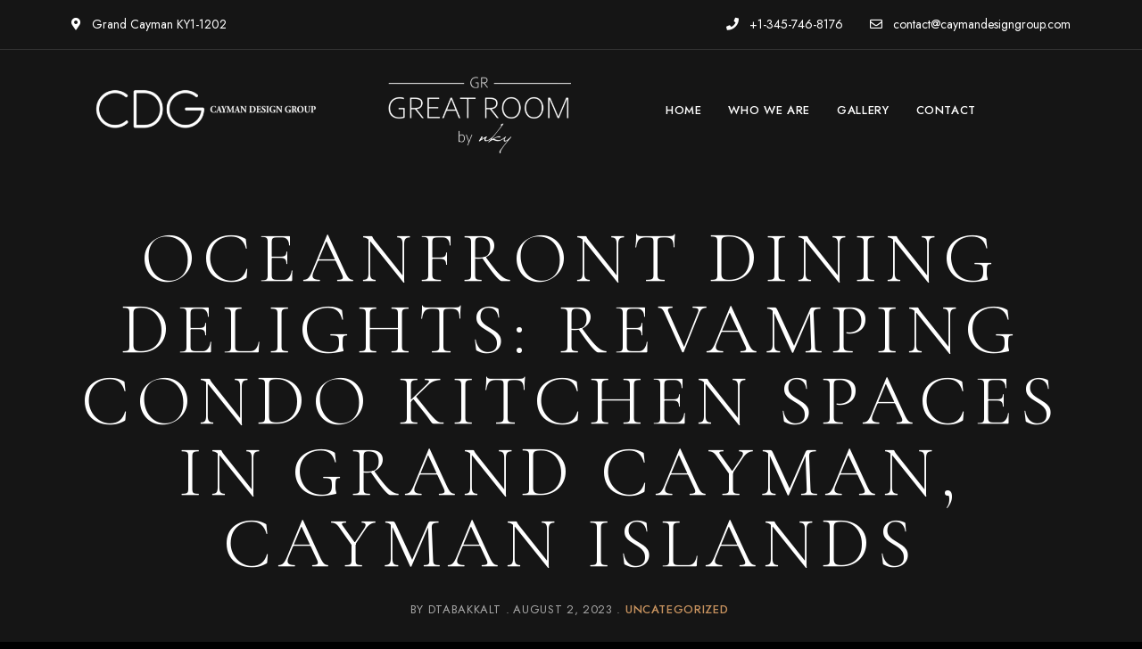

--- FILE ---
content_type: text/html; charset=UTF-8
request_url: https://caymandesigngroup.com/oceanfront-dining-delights-revamping-condo-kitchen-spaces-in-grand-cayman-cayman-islands/
body_size: 24203
content:
<!DOCTYPE html>
<html lang="en-US" class="no-js no-svg">
	<head>
		<meta charset="UTF-8">
		<meta name="viewport" content="width=device-width, initial-scale=1.0, viewport-fit=cover">
		<link rel="profile" href="//gmpg.org/xfn/11">
		<meta name='robots' content='index, follow, max-image-preview:large, max-snippet:-1, max-video-preview:-1' />

	<!-- This site is optimized with the Yoast SEO plugin v21.6 - https://yoast.com/wordpress/plugins/seo/ -->
	<title>Oceanfront Dining Delights: Revamping Condo Kitchen Spaces in Grand Cayman, Cayman Islands - Cayman Design GROUP - Custom Indoor Outdoor Interior Furniture</title>
	<link rel="canonical" href="https://caymandesigngroup.com/oceanfront-dining-delights-revamping-condo-kitchen-spaces-in-grand-cayman-cayman-islands/" />
	<meta property="og:locale" content="en_US" />
	<meta property="og:type" content="article" />
	<meta property="og:title" content="Oceanfront Dining Delights: Revamping Condo Kitchen Spaces in Grand Cayman, Cayman Islands - Cayman Design GROUP - Custom Indoor Outdoor Interior Furniture" />
	<meta property="og:description" content="When it comes to oceanfront living in the Grand Cayman, there&#8217;s no denying the allure of gazing at the breathtaking turquoise waters while enjoying a delectable meal. The Cayman Islands have long been a haven for those seeking paradise, and now, with the help of Cayman Design Group, residents and visitors can experience the ultimate ..." />
	<meta property="og:url" content="https://caymandesigngroup.com/oceanfront-dining-delights-revamping-condo-kitchen-spaces-in-grand-cayman-cayman-islands/" />
	<meta property="og:site_name" content="Cayman Design GROUP - Custom Indoor Outdoor Interior Furniture" />
	<meta property="article:published_time" content="2023-08-02T09:17:34+00:00" />
	<meta name="author" content="dtabakkalt" />
	<meta name="twitter:card" content="summary_large_image" />
	<meta name="twitter:label1" content="Written by" />
	<meta name="twitter:data1" content="dtabakkalt" />
	<meta name="twitter:label2" content="Est. reading time" />
	<meta name="twitter:data2" content="2 minutes" />
	<script type="application/ld+json" class="yoast-schema-graph">{"@context":"https://schema.org","@graph":[{"@type":"Article","@id":"https://caymandesigngroup.com/oceanfront-dining-delights-revamping-condo-kitchen-spaces-in-grand-cayman-cayman-islands/#article","isPartOf":{"@id":"https://caymandesigngroup.com/oceanfront-dining-delights-revamping-condo-kitchen-spaces-in-grand-cayman-cayman-islands/"},"author":{"name":"dtabakkalt","@id":"https://caymandesigngroup.com/#/schema/person/845cede54ccd08a18a276757b5e2ae07"},"headline":"Oceanfront Dining Delights: Revamping Condo Kitchen Spaces in Grand Cayman, Cayman Islands","datePublished":"2023-08-02T09:17:34+00:00","dateModified":"2023-08-02T09:17:34+00:00","mainEntityOfPage":{"@id":"https://caymandesigngroup.com/oceanfront-dining-delights-revamping-condo-kitchen-spaces-in-grand-cayman-cayman-islands/"},"wordCount":430,"commentCount":0,"publisher":{"@id":"https://caymandesigngroup.com/#organization"},"inLanguage":"en-US"},{"@type":"WebPage","@id":"https://caymandesigngroup.com/oceanfront-dining-delights-revamping-condo-kitchen-spaces-in-grand-cayman-cayman-islands/","url":"https://caymandesigngroup.com/oceanfront-dining-delights-revamping-condo-kitchen-spaces-in-grand-cayman-cayman-islands/","name":"Oceanfront Dining Delights: Revamping Condo Kitchen Spaces in Grand Cayman, Cayman Islands - Cayman Design GROUP - Custom Indoor Outdoor Interior Furniture","isPartOf":{"@id":"https://caymandesigngroup.com/#website"},"datePublished":"2023-08-02T09:17:34+00:00","dateModified":"2023-08-02T09:17:34+00:00","breadcrumb":{"@id":"https://caymandesigngroup.com/oceanfront-dining-delights-revamping-condo-kitchen-spaces-in-grand-cayman-cayman-islands/#breadcrumb"},"inLanguage":"en-US","potentialAction":[{"@type":"ReadAction","target":["https://caymandesigngroup.com/oceanfront-dining-delights-revamping-condo-kitchen-spaces-in-grand-cayman-cayman-islands/"]}]},{"@type":"BreadcrumbList","@id":"https://caymandesigngroup.com/oceanfront-dining-delights-revamping-condo-kitchen-spaces-in-grand-cayman-cayman-islands/#breadcrumb","itemListElement":[{"@type":"ListItem","position":1,"name":"Home","item":"https://caymandesigngroup.com/"},{"@type":"ListItem","position":2,"name":"Oceanfront Dining Delights: Revamping Condo Kitchen Spaces in Grand Cayman, Cayman Islands"}]},{"@type":"WebSite","@id":"https://caymandesigngroup.com/#website","url":"https://caymandesigngroup.com/","name":"Cayman Design GROUP - Custom Indoor Outdoor Interior Furniture","description":"","publisher":{"@id":"https://caymandesigngroup.com/#organization"},"potentialAction":[{"@type":"SearchAction","target":{"@type":"EntryPoint","urlTemplate":"https://caymandesigngroup.com/?s={search_term_string}"},"query-input":"required name=search_term_string"}],"inLanguage":"en-US"},{"@type":"Organization","@id":"https://caymandesigngroup.com/#organization","name":"Cayman Design GROUP - Custom Indoor Outdoor Interior Furniture","url":"https://caymandesigngroup.com/","logo":{"@type":"ImageObject","inLanguage":"en-US","@id":"https://caymandesigngroup.com/#/schema/logo/image/","url":"https://caymandesigngroup.com/wp-content/uploads/2023/09/CDG-Outdoor-Indoor-Home-Renovation-e1693838912832.webp","contentUrl":"https://caymandesigngroup.com/wp-content/uploads/2023/09/CDG-Outdoor-Indoor-Home-Renovation-e1693838912832.webp","width":393,"height":59,"caption":"Cayman Design GROUP - Custom Indoor Outdoor Interior Furniture"},"image":{"@id":"https://caymandesigngroup.com/#/schema/logo/image/"}},{"@type":"Person","@id":"https://caymandesigngroup.com/#/schema/person/845cede54ccd08a18a276757b5e2ae07","name":"dtabakkalt","image":{"@type":"ImageObject","inLanguage":"en-US","@id":"https://caymandesigngroup.com/#/schema/person/image/","url":"https://secure.gravatar.com/avatar/4c918bf853af6f0edb75e3ae7fb7763efaf0dac331d7d43f86679f29fbea1e89?s=96&d=mm&r=g","contentUrl":"https://secure.gravatar.com/avatar/4c918bf853af6f0edb75e3ae7fb7763efaf0dac331d7d43f86679f29fbea1e89?s=96&d=mm&r=g","caption":"dtabakkalt"},"sameAs":["https://caymandesigngroup.com"],"url":"https://caymandesigngroup.com/author/dtabakkalt/"}]}</script>
	<!-- / Yoast SEO plugin. -->


<link rel='dns-prefetch' href='//fonts.googleapis.com' />
<link rel="alternate" type="application/rss+xml" title="Cayman Design GROUP - Custom Indoor Outdoor Interior Furniture &raquo; Feed" href="https://caymandesigngroup.com/feed/" />
<link rel="alternate" title="oEmbed (JSON)" type="application/json+oembed" href="https://caymandesigngroup.com/wp-json/oembed/1.0/embed?url=https%3A%2F%2Fcaymandesigngroup.com%2Foceanfront-dining-delights-revamping-condo-kitchen-spaces-in-grand-cayman-cayman-islands%2F" />
<link rel="alternate" title="oEmbed (XML)" type="text/xml+oembed" href="https://caymandesigngroup.com/wp-json/oembed/1.0/embed?url=https%3A%2F%2Fcaymandesigngroup.com%2Foceanfront-dining-delights-revamping-condo-kitchen-spaces-in-grand-cayman-cayman-islands%2F&#038;format=xml" />
<style id='wp-img-auto-sizes-contain-inline-css' type='text/css'>
img:is([sizes=auto i],[sizes^="auto," i]){contain-intrinsic-size:3000px 1500px}
/*# sourceURL=wp-img-auto-sizes-contain-inline-css */
</style>

<link rel='stylesheet' id='patiotime-theme-google-fonts-css' href='https://fonts.googleapis.com/css?family=Cormorant+Garamond%3A100italic%2C200italic%2C300italic%2C400italic%2C500italic%2C600italic%2C700italic%2C800italic%2C100%2C200%2C300%2C400%2C500%2C600%2C700%2C800%7CJost%3A400%2C100italic%2C200italic%2C300italic%2C400italic%2C500italic%2C600italic%2C700italic%2C800italic%2C100%2C200%2C300%2C500%2C600%2C700%2C800&#038;display=swap&#038;ver=2023082602' type='text/css' media='all' />
<link rel='stylesheet' id='slick-css' href='https://caymandesigngroup.com/wp-content/themes/patiotime/assets/libs/slick/slick.min.css?ver=1.6.01' type='text/css' media='all' />
<link rel='stylesheet' id='font-awesome-css' href='https://caymandesigngroup.com/wp-content/themes/patiotime/assets/fonts/font-awesome/css/all.min.css?ver=6.9' type='text/css' media='all' />
<link rel='stylesheet' id='elegant-font-css' href='https://caymandesigngroup.com/wp-content/themes/patiotime/assets/fonts/elegant-font/font.min.css?ver=6.9' type='text/css' media='all' />
<link rel='stylesheet' id='wp-block-library-css' href='https://caymandesigngroup.com/wp-includes/css/dist/block-library/style.min.css?ver=6.9' type='text/css' media='all' />
<style id='wp-block-archives-inline-css' type='text/css'>
.wp-block-archives{box-sizing:border-box}.wp-block-archives-dropdown label{display:block}
/*# sourceURL=https://caymandesigngroup.com/wp-includes/blocks/archives/style.min.css */
</style>
<style id='wp-block-categories-inline-css' type='text/css'>
.wp-block-categories{box-sizing:border-box}.wp-block-categories.alignleft{margin-right:2em}.wp-block-categories.alignright{margin-left:2em}.wp-block-categories.wp-block-categories-dropdown.aligncenter{text-align:center}.wp-block-categories .wp-block-categories__label{display:block;width:100%}
/*# sourceURL=https://caymandesigngroup.com/wp-includes/blocks/categories/style.min.css */
</style>
<style id='wp-block-heading-inline-css' type='text/css'>
h1:where(.wp-block-heading).has-background,h2:where(.wp-block-heading).has-background,h3:where(.wp-block-heading).has-background,h4:where(.wp-block-heading).has-background,h5:where(.wp-block-heading).has-background,h6:where(.wp-block-heading).has-background{padding:1.25em 2.375em}h1.has-text-align-left[style*=writing-mode]:where([style*=vertical-lr]),h1.has-text-align-right[style*=writing-mode]:where([style*=vertical-rl]),h2.has-text-align-left[style*=writing-mode]:where([style*=vertical-lr]),h2.has-text-align-right[style*=writing-mode]:where([style*=vertical-rl]),h3.has-text-align-left[style*=writing-mode]:where([style*=vertical-lr]),h3.has-text-align-right[style*=writing-mode]:where([style*=vertical-rl]),h4.has-text-align-left[style*=writing-mode]:where([style*=vertical-lr]),h4.has-text-align-right[style*=writing-mode]:where([style*=vertical-rl]),h5.has-text-align-left[style*=writing-mode]:where([style*=vertical-lr]),h5.has-text-align-right[style*=writing-mode]:where([style*=vertical-rl]),h6.has-text-align-left[style*=writing-mode]:where([style*=vertical-lr]),h6.has-text-align-right[style*=writing-mode]:where([style*=vertical-rl]){rotate:180deg}
/*# sourceURL=https://caymandesigngroup.com/wp-includes/blocks/heading/style.min.css */
</style>
<style id='wp-block-latest-comments-inline-css' type='text/css'>
ol.wp-block-latest-comments{box-sizing:border-box;margin-left:0}:where(.wp-block-latest-comments:not([style*=line-height] .wp-block-latest-comments__comment)){line-height:1.1}:where(.wp-block-latest-comments:not([style*=line-height] .wp-block-latest-comments__comment-excerpt p)){line-height:1.8}.has-dates :where(.wp-block-latest-comments:not([style*=line-height])),.has-excerpts :where(.wp-block-latest-comments:not([style*=line-height])){line-height:1.5}.wp-block-latest-comments .wp-block-latest-comments{padding-left:0}.wp-block-latest-comments__comment{list-style:none;margin-bottom:1em}.has-avatars .wp-block-latest-comments__comment{list-style:none;min-height:2.25em}.has-avatars .wp-block-latest-comments__comment .wp-block-latest-comments__comment-excerpt,.has-avatars .wp-block-latest-comments__comment .wp-block-latest-comments__comment-meta{margin-left:3.25em}.wp-block-latest-comments__comment-excerpt p{font-size:.875em;margin:.36em 0 1.4em}.wp-block-latest-comments__comment-date{display:block;font-size:.75em}.wp-block-latest-comments .avatar,.wp-block-latest-comments__comment-avatar{border-radius:1.5em;display:block;float:left;height:2.5em;margin-right:.75em;width:2.5em}.wp-block-latest-comments[class*=-font-size] a,.wp-block-latest-comments[style*=font-size] a{font-size:inherit}
/*# sourceURL=https://caymandesigngroup.com/wp-includes/blocks/latest-comments/style.min.css */
</style>
<style id='wp-block-latest-posts-inline-css' type='text/css'>
.wp-block-latest-posts{box-sizing:border-box}.wp-block-latest-posts.alignleft{margin-right:2em}.wp-block-latest-posts.alignright{margin-left:2em}.wp-block-latest-posts.wp-block-latest-posts__list{list-style:none}.wp-block-latest-posts.wp-block-latest-posts__list li{clear:both;overflow-wrap:break-word}.wp-block-latest-posts.is-grid{display:flex;flex-wrap:wrap}.wp-block-latest-posts.is-grid li{margin:0 1.25em 1.25em 0;width:100%}@media (min-width:600px){.wp-block-latest-posts.columns-2 li{width:calc(50% - .625em)}.wp-block-latest-posts.columns-2 li:nth-child(2n){margin-right:0}.wp-block-latest-posts.columns-3 li{width:calc(33.33333% - .83333em)}.wp-block-latest-posts.columns-3 li:nth-child(3n){margin-right:0}.wp-block-latest-posts.columns-4 li{width:calc(25% - .9375em)}.wp-block-latest-posts.columns-4 li:nth-child(4n){margin-right:0}.wp-block-latest-posts.columns-5 li{width:calc(20% - 1em)}.wp-block-latest-posts.columns-5 li:nth-child(5n){margin-right:0}.wp-block-latest-posts.columns-6 li{width:calc(16.66667% - 1.04167em)}.wp-block-latest-posts.columns-6 li:nth-child(6n){margin-right:0}}:root :where(.wp-block-latest-posts.is-grid){padding:0}:root :where(.wp-block-latest-posts.wp-block-latest-posts__list){padding-left:0}.wp-block-latest-posts__post-author,.wp-block-latest-posts__post-date{display:block;font-size:.8125em}.wp-block-latest-posts__post-excerpt,.wp-block-latest-posts__post-full-content{margin-bottom:1em;margin-top:.5em}.wp-block-latest-posts__featured-image a{display:inline-block}.wp-block-latest-posts__featured-image img{height:auto;max-width:100%;width:auto}.wp-block-latest-posts__featured-image.alignleft{float:left;margin-right:1em}.wp-block-latest-posts__featured-image.alignright{float:right;margin-left:1em}.wp-block-latest-posts__featured-image.aligncenter{margin-bottom:1em;text-align:center}
/*# sourceURL=https://caymandesigngroup.com/wp-includes/blocks/latest-posts/style.min.css */
</style>
<style id='wp-block-search-inline-css' type='text/css'>
.wp-block-search__button{margin-left:10px;word-break:normal}.wp-block-search__button.has-icon{line-height:0}.wp-block-search__button svg{height:1.25em;min-height:24px;min-width:24px;width:1.25em;fill:currentColor;vertical-align:text-bottom}:where(.wp-block-search__button){border:1px solid #ccc;padding:6px 10px}.wp-block-search__inside-wrapper{display:flex;flex:auto;flex-wrap:nowrap;max-width:100%}.wp-block-search__label{width:100%}.wp-block-search.wp-block-search__button-only .wp-block-search__button{box-sizing:border-box;display:flex;flex-shrink:0;justify-content:center;margin-left:0;max-width:100%}.wp-block-search.wp-block-search__button-only .wp-block-search__inside-wrapper{min-width:0!important;transition-property:width}.wp-block-search.wp-block-search__button-only .wp-block-search__input{flex-basis:100%;transition-duration:.3s}.wp-block-search.wp-block-search__button-only.wp-block-search__searchfield-hidden,.wp-block-search.wp-block-search__button-only.wp-block-search__searchfield-hidden .wp-block-search__inside-wrapper{overflow:hidden}.wp-block-search.wp-block-search__button-only.wp-block-search__searchfield-hidden .wp-block-search__input{border-left-width:0!important;border-right-width:0!important;flex-basis:0;flex-grow:0;margin:0;min-width:0!important;padding-left:0!important;padding-right:0!important;width:0!important}:where(.wp-block-search__input){appearance:none;border:1px solid #949494;flex-grow:1;font-family:inherit;font-size:inherit;font-style:inherit;font-weight:inherit;letter-spacing:inherit;line-height:inherit;margin-left:0;margin-right:0;min-width:3rem;padding:8px;text-decoration:unset!important;text-transform:inherit}:where(.wp-block-search__button-inside .wp-block-search__inside-wrapper){background-color:#fff;border:1px solid #949494;box-sizing:border-box;padding:4px}:where(.wp-block-search__button-inside .wp-block-search__inside-wrapper) .wp-block-search__input{border:none;border-radius:0;padding:0 4px}:where(.wp-block-search__button-inside .wp-block-search__inside-wrapper) .wp-block-search__input:focus{outline:none}:where(.wp-block-search__button-inside .wp-block-search__inside-wrapper) :where(.wp-block-search__button){padding:4px 8px}.wp-block-search.aligncenter .wp-block-search__inside-wrapper{margin:auto}.wp-block[data-align=right] .wp-block-search.wp-block-search__button-only .wp-block-search__inside-wrapper{float:right}
/*# sourceURL=https://caymandesigngroup.com/wp-includes/blocks/search/style.min.css */
</style>
<style id='wp-block-group-inline-css' type='text/css'>
.wp-block-group{box-sizing:border-box}:where(.wp-block-group.wp-block-group-is-layout-constrained){position:relative}
/*# sourceURL=https://caymandesigngroup.com/wp-includes/blocks/group/style.min.css */
</style>
<style id='global-styles-inline-css' type='text/css'>
:root{--wp--preset--aspect-ratio--square: 1;--wp--preset--aspect-ratio--4-3: 4/3;--wp--preset--aspect-ratio--3-4: 3/4;--wp--preset--aspect-ratio--3-2: 3/2;--wp--preset--aspect-ratio--2-3: 2/3;--wp--preset--aspect-ratio--16-9: 16/9;--wp--preset--aspect-ratio--9-16: 9/16;--wp--preset--color--black: #000000;--wp--preset--color--cyan-bluish-gray: #abb8c3;--wp--preset--color--white: #ffffff;--wp--preset--color--pale-pink: #f78da7;--wp--preset--color--vivid-red: #cf2e2e;--wp--preset--color--luminous-vivid-orange: #ff6900;--wp--preset--color--luminous-vivid-amber: #fcb900;--wp--preset--color--light-green-cyan: #7bdcb5;--wp--preset--color--vivid-green-cyan: #00d084;--wp--preset--color--pale-cyan-blue: #8ed1fc;--wp--preset--color--vivid-cyan-blue: #0693e3;--wp--preset--color--vivid-purple: #9b51e0;--wp--preset--gradient--vivid-cyan-blue-to-vivid-purple: linear-gradient(135deg,rgb(6,147,227) 0%,rgb(155,81,224) 100%);--wp--preset--gradient--light-green-cyan-to-vivid-green-cyan: linear-gradient(135deg,rgb(122,220,180) 0%,rgb(0,208,130) 100%);--wp--preset--gradient--luminous-vivid-amber-to-luminous-vivid-orange: linear-gradient(135deg,rgb(252,185,0) 0%,rgb(255,105,0) 100%);--wp--preset--gradient--luminous-vivid-orange-to-vivid-red: linear-gradient(135deg,rgb(255,105,0) 0%,rgb(207,46,46) 100%);--wp--preset--gradient--very-light-gray-to-cyan-bluish-gray: linear-gradient(135deg,rgb(238,238,238) 0%,rgb(169,184,195) 100%);--wp--preset--gradient--cool-to-warm-spectrum: linear-gradient(135deg,rgb(74,234,220) 0%,rgb(151,120,209) 20%,rgb(207,42,186) 40%,rgb(238,44,130) 60%,rgb(251,105,98) 80%,rgb(254,248,76) 100%);--wp--preset--gradient--blush-light-purple: linear-gradient(135deg,rgb(255,206,236) 0%,rgb(152,150,240) 100%);--wp--preset--gradient--blush-bordeaux: linear-gradient(135deg,rgb(254,205,165) 0%,rgb(254,45,45) 50%,rgb(107,0,62) 100%);--wp--preset--gradient--luminous-dusk: linear-gradient(135deg,rgb(255,203,112) 0%,rgb(199,81,192) 50%,rgb(65,88,208) 100%);--wp--preset--gradient--pale-ocean: linear-gradient(135deg,rgb(255,245,203) 0%,rgb(182,227,212) 50%,rgb(51,167,181) 100%);--wp--preset--gradient--electric-grass: linear-gradient(135deg,rgb(202,248,128) 0%,rgb(113,206,126) 100%);--wp--preset--gradient--midnight: linear-gradient(135deg,rgb(2,3,129) 0%,rgb(40,116,252) 100%);--wp--preset--font-size--small: 13px;--wp--preset--font-size--medium: 20px;--wp--preset--font-size--large: 36px;--wp--preset--font-size--x-large: 42px;--wp--preset--spacing--20: 0.44rem;--wp--preset--spacing--30: 0.67rem;--wp--preset--spacing--40: 1rem;--wp--preset--spacing--50: 1.5rem;--wp--preset--spacing--60: 2.25rem;--wp--preset--spacing--70: 3.38rem;--wp--preset--spacing--80: 5.06rem;--wp--preset--shadow--natural: 6px 6px 9px rgba(0, 0, 0, 0.2);--wp--preset--shadow--deep: 12px 12px 50px rgba(0, 0, 0, 0.4);--wp--preset--shadow--sharp: 6px 6px 0px rgba(0, 0, 0, 0.2);--wp--preset--shadow--outlined: 6px 6px 0px -3px rgb(255, 255, 255), 6px 6px rgb(0, 0, 0);--wp--preset--shadow--crisp: 6px 6px 0px rgb(0, 0, 0);}:where(.is-layout-flex){gap: 0.5em;}:where(.is-layout-grid){gap: 0.5em;}body .is-layout-flex{display: flex;}.is-layout-flex{flex-wrap: wrap;align-items: center;}.is-layout-flex > :is(*, div){margin: 0;}body .is-layout-grid{display: grid;}.is-layout-grid > :is(*, div){margin: 0;}:where(.wp-block-columns.is-layout-flex){gap: 2em;}:where(.wp-block-columns.is-layout-grid){gap: 2em;}:where(.wp-block-post-template.is-layout-flex){gap: 1.25em;}:where(.wp-block-post-template.is-layout-grid){gap: 1.25em;}.has-black-color{color: var(--wp--preset--color--black) !important;}.has-cyan-bluish-gray-color{color: var(--wp--preset--color--cyan-bluish-gray) !important;}.has-white-color{color: var(--wp--preset--color--white) !important;}.has-pale-pink-color{color: var(--wp--preset--color--pale-pink) !important;}.has-vivid-red-color{color: var(--wp--preset--color--vivid-red) !important;}.has-luminous-vivid-orange-color{color: var(--wp--preset--color--luminous-vivid-orange) !important;}.has-luminous-vivid-amber-color{color: var(--wp--preset--color--luminous-vivid-amber) !important;}.has-light-green-cyan-color{color: var(--wp--preset--color--light-green-cyan) !important;}.has-vivid-green-cyan-color{color: var(--wp--preset--color--vivid-green-cyan) !important;}.has-pale-cyan-blue-color{color: var(--wp--preset--color--pale-cyan-blue) !important;}.has-vivid-cyan-blue-color{color: var(--wp--preset--color--vivid-cyan-blue) !important;}.has-vivid-purple-color{color: var(--wp--preset--color--vivid-purple) !important;}.has-black-background-color{background-color: var(--wp--preset--color--black) !important;}.has-cyan-bluish-gray-background-color{background-color: var(--wp--preset--color--cyan-bluish-gray) !important;}.has-white-background-color{background-color: var(--wp--preset--color--white) !important;}.has-pale-pink-background-color{background-color: var(--wp--preset--color--pale-pink) !important;}.has-vivid-red-background-color{background-color: var(--wp--preset--color--vivid-red) !important;}.has-luminous-vivid-orange-background-color{background-color: var(--wp--preset--color--luminous-vivid-orange) !important;}.has-luminous-vivid-amber-background-color{background-color: var(--wp--preset--color--luminous-vivid-amber) !important;}.has-light-green-cyan-background-color{background-color: var(--wp--preset--color--light-green-cyan) !important;}.has-vivid-green-cyan-background-color{background-color: var(--wp--preset--color--vivid-green-cyan) !important;}.has-pale-cyan-blue-background-color{background-color: var(--wp--preset--color--pale-cyan-blue) !important;}.has-vivid-cyan-blue-background-color{background-color: var(--wp--preset--color--vivid-cyan-blue) !important;}.has-vivid-purple-background-color{background-color: var(--wp--preset--color--vivid-purple) !important;}.has-black-border-color{border-color: var(--wp--preset--color--black) !important;}.has-cyan-bluish-gray-border-color{border-color: var(--wp--preset--color--cyan-bluish-gray) !important;}.has-white-border-color{border-color: var(--wp--preset--color--white) !important;}.has-pale-pink-border-color{border-color: var(--wp--preset--color--pale-pink) !important;}.has-vivid-red-border-color{border-color: var(--wp--preset--color--vivid-red) !important;}.has-luminous-vivid-orange-border-color{border-color: var(--wp--preset--color--luminous-vivid-orange) !important;}.has-luminous-vivid-amber-border-color{border-color: var(--wp--preset--color--luminous-vivid-amber) !important;}.has-light-green-cyan-border-color{border-color: var(--wp--preset--color--light-green-cyan) !important;}.has-vivid-green-cyan-border-color{border-color: var(--wp--preset--color--vivid-green-cyan) !important;}.has-pale-cyan-blue-border-color{border-color: var(--wp--preset--color--pale-cyan-blue) !important;}.has-vivid-cyan-blue-border-color{border-color: var(--wp--preset--color--vivid-cyan-blue) !important;}.has-vivid-purple-border-color{border-color: var(--wp--preset--color--vivid-purple) !important;}.has-vivid-cyan-blue-to-vivid-purple-gradient-background{background: var(--wp--preset--gradient--vivid-cyan-blue-to-vivid-purple) !important;}.has-light-green-cyan-to-vivid-green-cyan-gradient-background{background: var(--wp--preset--gradient--light-green-cyan-to-vivid-green-cyan) !important;}.has-luminous-vivid-amber-to-luminous-vivid-orange-gradient-background{background: var(--wp--preset--gradient--luminous-vivid-amber-to-luminous-vivid-orange) !important;}.has-luminous-vivid-orange-to-vivid-red-gradient-background{background: var(--wp--preset--gradient--luminous-vivid-orange-to-vivid-red) !important;}.has-very-light-gray-to-cyan-bluish-gray-gradient-background{background: var(--wp--preset--gradient--very-light-gray-to-cyan-bluish-gray) !important;}.has-cool-to-warm-spectrum-gradient-background{background: var(--wp--preset--gradient--cool-to-warm-spectrum) !important;}.has-blush-light-purple-gradient-background{background: var(--wp--preset--gradient--blush-light-purple) !important;}.has-blush-bordeaux-gradient-background{background: var(--wp--preset--gradient--blush-bordeaux) !important;}.has-luminous-dusk-gradient-background{background: var(--wp--preset--gradient--luminous-dusk) !important;}.has-pale-ocean-gradient-background{background: var(--wp--preset--gradient--pale-ocean) !important;}.has-electric-grass-gradient-background{background: var(--wp--preset--gradient--electric-grass) !important;}.has-midnight-gradient-background{background: var(--wp--preset--gradient--midnight) !important;}.has-small-font-size{font-size: var(--wp--preset--font-size--small) !important;}.has-medium-font-size{font-size: var(--wp--preset--font-size--medium) !important;}.has-large-font-size{font-size: var(--wp--preset--font-size--large) !important;}.has-x-large-font-size{font-size: var(--wp--preset--font-size--x-large) !important;}
/*# sourceURL=global-styles-inline-css */
</style>

<link rel='stylesheet' id='patiotime-theme-style-css' href='https://caymandesigngroup.com/wp-content/themes/patiotime/assets/styles/front/main.min.css?ver=2023082602' type='text/css' media='all' />
<style id='patiotime-theme-style-inline-css' type='text/css'>
:root { --primary-color: #c8935f; --primary-color-semi: rgba(200, 147, 95, 0.3); --hf-weight: 100; --hf-letter-spacing: 0.1em; --hf-text-transform: uppercase; --blog-title-weight: 100; --bt-letter-spacing: 0.1em; --bt-text-transform: uppercase; }.patiotime-enable-onepage-menu-check .current-menu-item > a:before { display: none !important; }
/*# sourceURL=patiotime-theme-style-inline-css */
</style>
<link rel='stylesheet' id='sbi_styles-css' href='https://caymandesigngroup.com/wp-content/plugins/instagram-feed/css/sbi-styles.min.css?ver=6.2.6' type='text/css' media='all' />
<style id='wp-emoji-styles-inline-css' type='text/css'>

	img.wp-smiley, img.emoji {
		display: inline !important;
		border: none !important;
		box-shadow: none !important;
		height: 1em !important;
		width: 1em !important;
		margin: 0 0.07em !important;
		vertical-align: -0.1em !important;
		background: none !important;
		padding: 0 !important;
	}
/*# sourceURL=wp-emoji-styles-inline-css */
</style>
<style id='classic-theme-styles-inline-css' type='text/css'>
/*! This file is auto-generated */
.wp-block-button__link{color:#fff;background-color:#32373c;border-radius:9999px;box-shadow:none;text-decoration:none;padding:calc(.667em + 2px) calc(1.333em + 2px);font-size:1.125em}.wp-block-file__button{background:#32373c;color:#fff;text-decoration:none}
/*# sourceURL=/wp-includes/css/classic-themes.min.css */
</style>
<link rel='stylesheet' id='contact-form-7-css' href='https://caymandesigngroup.com/wp-content/plugins/contact-form-7/includes/css/styles.css?ver=5.8.4' type='text/css' media='all' />
<link rel='stylesheet' id='elementor-icons-css' href='https://caymandesigngroup.com/wp-content/plugins/elementor/assets/lib/eicons/css/elementor-icons.min.css?ver=5.25.0' type='text/css' media='all' />
<link rel='stylesheet' id='elementor-frontend-css' href='https://caymandesigngroup.com/wp-content/plugins/elementor/assets/css/frontend-lite.min.css?ver=3.18.2' type='text/css' media='all' />
<link rel='stylesheet' id='swiper-css' href='https://caymandesigngroup.com/wp-content/plugins/elementor/assets/lib/swiper/v8/css/swiper.min.css?ver=8.4.5' type='text/css' media='all' />
<link rel='stylesheet' id='elementor-post-8-css' href='https://caymandesigngroup.com/wp-content/uploads/elementor/css/post-8.css?ver=1702244834' type='text/css' media='all' />
<link rel='stylesheet' id='elementor-global-css' href='https://caymandesigngroup.com/wp-content/uploads/elementor/css/global.css?ver=1702244835' type='text/css' media='all' />
<link rel='stylesheet' id='google-fonts-1-css' href='https://fonts.googleapis.com/css?family=Roboto%3A100%2C100italic%2C200%2C200italic%2C300%2C300italic%2C400%2C400italic%2C500%2C500italic%2C600%2C600italic%2C700%2C700italic%2C800%2C800italic%2C900%2C900italic%7CRoboto+Slab%3A100%2C100italic%2C200%2C200italic%2C300%2C300italic%2C400%2C400italic%2C500%2C500italic%2C600%2C600italic%2C700%2C700italic%2C800%2C800italic%2C900%2C900italic&#038;display=swap&#038;ver=6.9' type='text/css' media='all' />
<link rel="preconnect" href="https://fonts.gstatic.com/" crossorigin><script type="text/javascript" src="https://caymandesigngroup.com/wp-content/themes/patiotime/assets/scripts/libs/modernizr.min.js?ver=3.3.1" id="modernizr-js"></script>
<script type="text/javascript" src="https://caymandesigngroup.com/wp-includes/js/jquery/jquery.min.js?ver=3.7.1" id="jquery-core-js"></script>
<script type="text/javascript" src="https://caymandesigngroup.com/wp-includes/js/jquery/jquery-migrate.min.js?ver=3.4.1" id="jquery-migrate-js"></script>
<link rel="https://api.w.org/" href="https://caymandesigngroup.com/wp-json/" /><link rel="alternate" title="JSON" type="application/json" href="https://caymandesigngroup.com/wp-json/wp/v2/posts/4765" /><link rel="EditURI" type="application/rsd+xml" title="RSD" href="https://caymandesigngroup.com/xmlrpc.php?rsd" />
<meta name="generator" content="WordPress 6.9" />
<link rel='shortlink' href='https://caymandesigngroup.com/?p=4765' />
<meta name="generator" content="Site Kit by Google 1.115.0" /><meta name="generator" content="Elementor 3.18.2; features: e_dom_optimization, e_optimized_assets_loading, e_optimized_css_loading, additional_custom_breakpoints, block_editor_assets_optimize, e_image_loading_optimization; settings: css_print_method-external, google_font-enabled, font_display-swap">
		<style type="text/css" id="wp-custom-css">
			.elementor-40 .elementor-element.elementor-element-16f37a68 img {
    width: auto;
    max-width: 150%;
}		</style>
			<link rel='stylesheet' id='justified-gallery-css' href='https://caymandesigngroup.com/wp-content/themes/patiotime/assets/libs/justified-gallery/justifiedGallery.min.css?ver=3.6.3' type='text/css' media='all' />
<link rel='stylesheet' id='jquery-ui-css' href='//code.jquery.com/ui/1.13.1/themes/base/jquery-ui.css?ver=1.13.1' type='text/css' media='all' />
</head>

	<body class="wp-singular post-template-default single single-post postid-4765 single-format-standard wp-custom-logo wp-embed-responsive wp-theme-patiotime elementor-default elementor-kit-8 dark-color site-layout-fullwidth pt-form-underline theme-patiotime">
				<div id="page">
										<header id="masthead" class="site-header overlap-header" data-sticky-status="scroll-up-enable" >			<link rel="stylesheet" id="elementor-post-40-css" href="https://caymandesigngroup.com/wp-content/uploads/elementor/css/post-40.css?ver=1702244835" type="text/css" media="all">		<div data-elementor-type="wp-post" data-elementor-id="40" class="elementor elementor-40">
									<section class="elementor-section elementor-top-section elementor-element elementor-element-2db775fc pt-section-content-fullwidth elementor-hidden-tablet elementor-hidden-mobile elementor-section-boxed elementor-section-height-default elementor-section-height-default" data-id="2db775fc" data-element_type="section" data-settings="{&quot;background_background&quot;:&quot;classic&quot;}">
						<div class="elementor-container elementor-column-gap-no">
					<div class="elementor-column elementor-col-50 elementor-top-column elementor-element elementor-element-7007c1d9 dark-color" data-id="7007c1d9" data-element_type="column">
			<div class="elementor-widget-wrap elementor-element-populated">
								<div class="elementor-element elementor-element-6a6675e4 elementor-widget__width-auto elementor-widget elementor-widget-pt_info" data-id="6a6675e4" data-element_type="widget" data-widget_type="pt_info.default">
				<div class="elementor-widget-container">
				            <div class="pt-info pt-address">
	                <a href="https://goo.gl/maps/fRCQAFqqrZ6u1asW6">	                    <i class="fas fa-map-marker-alt"></i> Grand Cayman KY1-1202	                </a>	            </div>		</div>
				</div>
					</div>
		</div>
				<div class="elementor-column elementor-col-50 elementor-top-column elementor-element elementor-element-59de5565 dark-color" data-id="59de5565" data-element_type="column">
			<div class="elementor-widget-wrap elementor-element-populated">
								<div class="elementor-element elementor-element-304ba7b elementor-widget__width-auto elementor-widget elementor-widget-pt_info" data-id="304ba7b" data-element_type="widget" data-widget_type="pt_info.default">
				<div class="elementor-widget-container">
				            <div class="pt-info pt-tel">
	                <a href="tel:+1-345-746-8176">	                    <i class="fas fa-phone"></i> +1-345-746-8176	                </a>	            </div>		</div>
				</div>
				<div class="elementor-element elementor-element-120c3b93 elementor-widget__width-auto elementor-widget elementor-widget-pt_info" data-id="120c3b93" data-element_type="widget" data-widget_type="pt_info.default">
				<div class="elementor-widget-container">
				            <div class="pt-info pt-email">
	                <a href="mailto:contact@caymandesigngroup.com">	                    <i class="far fa-envelope"></i> contact@caymandesigngroup.com	                </a>	            </div>		</div>
				</div>
					</div>
		</div>
							</div>
		</section>
				<section class="elementor-section elementor-top-section elementor-element elementor-element-75e0b148 pt-section-content-fullwidth elementor-hidden-tablet elementor-hidden-mobile elementor-section-boxed elementor-section-height-default elementor-section-height-default" data-id="75e0b148" data-element_type="section" data-settings="{&quot;background_background&quot;:&quot;classic&quot;}">
						<div class="elementor-container elementor-column-gap-no">
					<div class="elementor-column elementor-col-50 elementor-top-column elementor-element elementor-element-6da0917e dark-color" data-id="6da0917e" data-element_type="column">
			<div class="elementor-widget-wrap elementor-element-populated">
								<div class="elementor-element elementor-element-be3cb58 elementor-widget elementor-widget-pt_logo" data-id="be3cb58" data-element_type="widget" data-widget_type="pt_logo.default">
				<div class="elementor-widget-container">
			                <a href="https://caymandesigngroup.com/">                    <img width="1024" height="175" src="https://caymandesigngroup.com/wp-content/uploads/2023/09/CDG-Outdoor-Indoor-Home-Renovation-1024x175.webp" class="attachment-large size-large wp-image-1283" alt="" srcset="https://caymandesigngroup.com/wp-content/uploads/2023/09/CDG-Outdoor-Indoor-Home-Renovation-1024x175.webp 1024w, https://caymandesigngroup.com/wp-content/uploads/2023/09/CDG-Outdoor-Indoor-Home-Renovation-768x132.webp 768w, https://caymandesigngroup.com/wp-content/uploads/2023/09/CDG-Outdoor-Indoor-Home-Renovation-1536x263.webp 1536w, https://caymandesigngroup.com/wp-content/uploads/2023/09/CDG-Outdoor-Indoor-Home-Renovation-1440x247.webp 1440w, https://caymandesigngroup.com/wp-content/uploads/2023/09/CDG-Outdoor-Indoor-Home-Renovation-1200x206.webp 1200w, https://caymandesigngroup.com/wp-content/uploads/2023/09/CDG-Outdoor-Indoor-Home-Renovation-780x134.webp 780w, https://caymandesigngroup.com/wp-content/uploads/2023/09/CDG-Outdoor-Indoor-Home-Renovation-600x103.webp 600w, https://caymandesigngroup.com/wp-content/uploads/2023/09/CDG-Outdoor-Indoor-Home-Renovation-550x94.webp 550w" sizes="(max-width: 1024px) 100vw, 1024px" />                </a>		</div>
				</div>
					</div>
		</div>
				<div class="elementor-column elementor-col-50 elementor-top-column elementor-element elementor-element-756289fc dark-color" data-id="756289fc" data-element_type="column">
			<div class="elementor-widget-wrap elementor-element-populated">
								<div class="elementor-element elementor-element-63ad13b5 elementor-widget__width-auto elementor-widget elementor-widget-pt_menu" data-id="63ad13b5" data-element_type="widget" data-widget_type="pt_menu.default">
				<div class="elementor-widget-container">
			<nav class="pt-menu main-navigation not-mobile-menu dropdown-dark text-center"><ul id="menu-63ad13b5" class="menu primary-menu"><li id="menu-item-27" class="menu-item menu-item-type-post_type menu-item-object-page menu-item-home menu-item-27"><a href="https://caymandesigngroup.com/"><span>HOME</span></a></li>
<li id="menu-item-28" class="menu-item menu-item-type-post_type menu-item-object-page menu-item-28"><a href="https://caymandesigngroup.com/about/"><span>WHO WE ARE</span></a></li>
<li id="menu-item-4954" class="menu-item menu-item-type-post_type menu-item-object-page menu-item-4954"><a href="https://caymandesigngroup.com/gallery/"><span>GALLERY</span></a></li>
<li id="menu-item-29" class="menu-item menu-item-type-post_type menu-item-object-page menu-item-29"><a href="https://caymandesigngroup.com/contact/"><span>CONTACT</span></a></li>
</ul></nav>		</div>
				</div>
					</div>
		</div>
							</div>
		</section>
				<section class="elementor-section elementor-top-section elementor-element elementor-element-2fd0c71d pt-section-content-fullwidth elementor-hidden-desktop elementor-section-boxed elementor-section-height-default elementor-section-height-default" data-id="2fd0c71d" data-element_type="section" data-settings="{&quot;background_background&quot;:&quot;classic&quot;}">
						<div class="elementor-container elementor-column-gap-no">
					<div class="elementor-column elementor-col-33 elementor-top-column elementor-element elementor-element-7d75f704 dark-color" data-id="7d75f704" data-element_type="column">
			<div class="elementor-widget-wrap elementor-element-populated">
								<div class="elementor-element elementor-element-16f37a68 elementor-widget elementor-widget-pt_logo" data-id="16f37a68" data-element_type="widget" data-widget_type="pt_logo.default">
				<div class="elementor-widget-container">
			                <a href="https://caymandesigngroup.com/">                    <img width="1024" height="175" src="https://caymandesigngroup.com/wp-content/uploads/2023/09/CDG-Outdoor-Indoor-Home-Renovation-1024x175.webp" class="attachment-large size-large wp-image-1283" alt="" srcset="https://caymandesigngroup.com/wp-content/uploads/2023/09/CDG-Outdoor-Indoor-Home-Renovation-1024x175.webp 1024w, https://caymandesigngroup.com/wp-content/uploads/2023/09/CDG-Outdoor-Indoor-Home-Renovation-768x132.webp 768w, https://caymandesigngroup.com/wp-content/uploads/2023/09/CDG-Outdoor-Indoor-Home-Renovation-1536x263.webp 1536w, https://caymandesigngroup.com/wp-content/uploads/2023/09/CDG-Outdoor-Indoor-Home-Renovation-1440x247.webp 1440w, https://caymandesigngroup.com/wp-content/uploads/2023/09/CDG-Outdoor-Indoor-Home-Renovation-1200x206.webp 1200w, https://caymandesigngroup.com/wp-content/uploads/2023/09/CDG-Outdoor-Indoor-Home-Renovation-780x134.webp 780w, https://caymandesigngroup.com/wp-content/uploads/2023/09/CDG-Outdoor-Indoor-Home-Renovation-600x103.webp 600w, https://caymandesigngroup.com/wp-content/uploads/2023/09/CDG-Outdoor-Indoor-Home-Renovation-550x94.webp 550w" sizes="(max-width: 1024px) 100vw, 1024px" />                </a>		</div>
				</div>
					</div>
		</div>
				<div class="elementor-column elementor-col-66 elementor-top-column elementor-element elementor-element-30bd843a dark-color" data-id="30bd843a" data-element_type="column">
			<div class="elementor-widget-wrap elementor-element-populated">
								<div class="elementor-element elementor-element-5eaa5d30 elementor-widget__width-auto elementor-widget elementor-widget-pt_menu_toggle" data-id="5eaa5d30" data-element_type="widget" data-widget_type="pt_menu_toggle.default">
				<div class="elementor-widget-container">
			        <button class="menu-toggle elementor-widget-menu-toggle">
			<span class="screen-reader-text">Menu</span>
			<span class="menu-toggle-icon"></span>
					</button>		</div>
				</div>
					</div>
		</div>
							</div>
		</section>
							</div>
						</header>				<header id="sticky-site-header" class="site-header custom-sticky-header hide overlap-header">			<link rel="stylesheet" id="elementor-post-983-css" href="https://caymandesigngroup.com/wp-content/uploads/elementor/css/post-983.css?ver=1702244835" type="text/css" media="all">		<div data-elementor-type="wp-post" data-elementor-id="983" class="elementor elementor-983">
									<section class="elementor-section elementor-top-section elementor-element elementor-element-75e0b148 pt-section-content-fullwidth elementor-hidden-tablet elementor-hidden-mobile elementor-section-boxed elementor-section-height-default elementor-section-height-default" data-id="75e0b148" data-element_type="section" data-settings="{&quot;background_background&quot;:&quot;classic&quot;}">
						<div class="elementor-container elementor-column-gap-no">
					<div class="elementor-column elementor-col-50 elementor-top-column elementor-element elementor-element-370c8c7d dark-color" data-id="370c8c7d" data-element_type="column">
			<div class="elementor-widget-wrap elementor-element-populated">
								<div class="elementor-element elementor-element-430c5b8 elementor-widget elementor-widget-pt_logo" data-id="430c5b8" data-element_type="widget" data-widget_type="pt_logo.default">
				<div class="elementor-widget-container">
			                <a href="https://caymandesigngroup.com/">                    <img width="1024" height="175" src="https://caymandesigngroup.com/wp-content/uploads/2023/09/CDG-Outdoor-Indoor-Home-Renovation-1024x175.webp" class="attachment-large size-large wp-image-1283" alt="" srcset="https://caymandesigngroup.com/wp-content/uploads/2023/09/CDG-Outdoor-Indoor-Home-Renovation-1024x175.webp 1024w, https://caymandesigngroup.com/wp-content/uploads/2023/09/CDG-Outdoor-Indoor-Home-Renovation-768x132.webp 768w, https://caymandesigngroup.com/wp-content/uploads/2023/09/CDG-Outdoor-Indoor-Home-Renovation-1536x263.webp 1536w, https://caymandesigngroup.com/wp-content/uploads/2023/09/CDG-Outdoor-Indoor-Home-Renovation-1440x247.webp 1440w, https://caymandesigngroup.com/wp-content/uploads/2023/09/CDG-Outdoor-Indoor-Home-Renovation-1200x206.webp 1200w, https://caymandesigngroup.com/wp-content/uploads/2023/09/CDG-Outdoor-Indoor-Home-Renovation-780x134.webp 780w, https://caymandesigngroup.com/wp-content/uploads/2023/09/CDG-Outdoor-Indoor-Home-Renovation-600x103.webp 600w, https://caymandesigngroup.com/wp-content/uploads/2023/09/CDG-Outdoor-Indoor-Home-Renovation-550x94.webp 550w" sizes="(max-width: 1024px) 100vw, 1024px" />                </a>		</div>
				</div>
					</div>
		</div>
				<div class="elementor-column elementor-col-50 elementor-top-column elementor-element elementor-element-756289fc dark-color" data-id="756289fc" data-element_type="column">
			<div class="elementor-widget-wrap elementor-element-populated">
								<div class="elementor-element elementor-element-63ad13b5 elementor-widget__width-auto elementor-widget elementor-widget-pt_menu" data-id="63ad13b5" data-element_type="widget" data-widget_type="pt_menu.default">
				<div class="elementor-widget-container">
			<nav class="pt-menu main-navigation not-mobile-menu dropdown-dark text-center"><ul id="menu-63ad13b5" class="menu primary-menu"><li class="menu-item menu-item-type-post_type menu-item-object-page menu-item-home menu-item-27"><a href="https://caymandesigngroup.com/"><span>HOME</span></a></li>
<li class="menu-item menu-item-type-post_type menu-item-object-page menu-item-28"><a href="https://caymandesigngroup.com/about/"><span>WHO WE ARE</span></a></li>
<li class="menu-item menu-item-type-post_type menu-item-object-page menu-item-4954"><a href="https://caymandesigngroup.com/gallery/"><span>GALLERY</span></a></li>
<li class="menu-item menu-item-type-post_type menu-item-object-page menu-item-29"><a href="https://caymandesigngroup.com/contact/"><span>CONTACT</span></a></li>
</ul></nav>		</div>
				</div>
					</div>
		</div>
							</div>
		</section>
							</div>
						</header>			<div id="content"  class="site-content with-sidebar-left">
				    <header class="post-header-section page-title-large page-title-section">
                <div class="container">
                        <h1 class="entry-title">Oceanfront Dining Delights: Revamping Condo Kitchen Spaces in Grand Cayman, Cayman Islands</h1>
                                <div class="meta-wrap">                        <div class="meta">			<div class="meta-item author">
										By <a href="https://caymandesigngroup.com/author/dtabakkalt/">dtabakkalt</a>
						</div>			<div class="meta-item time">
				August 2, 2023			</div>                        </div>			<div class="cat-links"><a href="https://caymandesigngroup.com/category/uncategorized/" rel="tag">Uncategorized</a></div>                    </div>        </div>
    </header>
<div class="main">
	<div class="container">
		<div id="primary" class="primary content-area">
                                            <article class="post-4765 post type-post status-publish format-standard hentry category-uncategorized">
        <div class="entry-content"><p style="text-align: justify;"><span style="font-weight: 400;">When it comes to oceanfront living in the Grand Cayman, there&#8217;s no denying the allure of gazing at the breathtaking turquoise waters while enjoying a delectable meal. The Cayman Islands have long been a haven for those seeking paradise, and now, with the help of Cayman Design Group, residents and visitors can experience the ultimate in oceanfront dining by revamping condo kitchen spaces to maximize both functionality and scenic views.</span></p>
<p style="text-align: justify;"><span style="font-weight: 400;">Cayman Design Group is a renowned interior design firm specializing in transforming living spaces into personalized oases that blend seamlessly with the island&#8217;s natural beauty. Their expertise in condo kitchen revamps is second to none, as they create spaces that not only cater to culinary needs but also make the most of the stunning oceanfront vistas.</span></p>
<p style="text-align: justify;"><span style="font-weight: 400;">The key focus of their designs is on openness and fluidity, allowing the kitchen to become an integral part of the living and dining areas. By utilizing sleek, modern cabinetry and intelligent storage solutions, clutter is minimized, giving way to unobstructed sightlines to the ocean beyond. The strategic placement of kitchen islands and countertops not only facilitates meal preparation but also encourages a social atmosphere, perfect for entertaining guests while enjoying the scenic views.</span></p>
<p style="text-align: justify;"><span style="font-weight: 400;">Incorporating the colors of the surrounding environment is another hallmark of Cayman Design Group&#8217;s approach. Soft sandy tones, shades of blue, and accents of vibrant coral are seamlessly woven into the kitchen&#8217;s aesthetics, bringing the essence of the island indoors. Natural materials such as wood, stone, and rattan add warmth and an authentic island touch to the spaces.</span></p>
<p style="text-align: justify;"><span style="font-weight: 400;">One of the most sought-after features in these revamped condo kitchens is the integration of state-of-the-art appliances. From advanced refrigeration and cooking systems to smart technologies that enhance convenience, residents can now enjoy a contemporary culinary experience that perfectly complements their oceanfront lifestyle.</span></p>
<p style="text-align: justify;"><span style="font-weight: 400;">Moreover, Cayman Design Group ensures that the condo kitchen spaces are not only visually stunning but also environmentally friendly. Energy-efficient appliances and sustainable materials are thoughtfully incorporated to reduce the carbon footprint and embrace the island&#8217;s commitment to conservation.</span></p>
<p style="text-align: justify;"><span style="font-weight: 400;">In conclusion, with the expertise of Cayman Design Group, condo kitchen spaces in Grand Cayman are undergoing a remarkable transformation. The harmonious blend of functionality, aesthetics, and breathtaking ocean views allows residents and visitors alike to savor the delights of oceanfront dining, creating an unparalleled experience in the heart of the Cayman Islands. Whether indulging in a gourmet meal or enjoying a casual breakfast, these revamped kitchen spaces cater to every culinary desire amidst the island&#8217;s natural splendor.</span></p>
    </div><!-- .post-entry -->
        <footer class="article-footer">
                				<div class="article-share">
					<div class="article-share-container">
												<a
							class="popup-window loftocean-social-share-icon"
							target="_blank"
							title="Facebook"
							href="https://www.facebook.com/sharer.php?u=https%3A%2F%2Fcaymandesigngroup.com%2Foceanfront-dining-delights-revamping-condo-kitchen-spaces-in-grand-cayman-cayman-islands%2F&#038;t=Oceanfront%20Dining%20Delights%3A%20Revamping%20Condo%20Kitchen%20Spaces%20in%20Grand%20Cayman%2C%20Cayman%20Islands"
							data-social-type="facebook"
							data-facebook-post-id="4765"
							data-raw-counter="0"
													>
							<i class="fab fa-facebook"></i>							<span>Facebook</span>
							<span class="count">0</span>						</a> 						<a
							class="popup-window loftocean-social-share-icon"
							target="_blank"
							title="Twitter"
							href="https://twitter.com/share?text=Oceanfront%20Dining%20Delights%3A%20Revamping%20Condo%20Kitchen%20Spaces%20in%20Grand%20Cayman%2C%20Cayman%20Islands&#038;url=https%3A%2F%2Fcaymandesigngroup.com%2Foceanfront-dining-delights-revamping-condo-kitchen-spaces-in-grand-cayman-cayman-islands%2F"
							data-social-type="twitter"
							data-twitter-post-id="4765"
							data-raw-counter="0"
													>
							<i class="fab fa-twitter"></i>							<span>Twitter</span>
							<span class="count">0</span>						</a> 						<a
							class="popup-window loftocean-social-share-icon"
							target="_blank"
							title="Pinterest"
							href="https://www.pinterest.com/pin/create/bookmarklet/?url=https%3A%2F%2Fcaymandesigngroup.com%2Foceanfront-dining-delights-revamping-condo-kitchen-spaces-in-grand-cayman-cayman-islands%2F&#038;description=Oceanfront%20Dining%20Delights%3A%20Revamping%20Condo%20Kitchen%20Spaces%20in%20Grand%20Cayman%2C%20Cayman%20Islands"
							data-social-type="pinterest"
							data-pinterest-post-id="4765"
							data-raw-counter="0"
							 data-props="width=757,height=728"						>
							<i class="fab fa-pinterest"></i>							<span>Pinterest</span>
							<span class="count">0</span>						</a> 					</div>
				</div>    </footer>        
	<nav class="navigation post-navigation" aria-label="Posts">
		<h2 class="screen-reader-text">Post navigation</h2>
		<div class="nav-links"><div class="nav-previous"><a href="https://caymandesigngroup.com/seaside-serenity-creating-a-coastal-living-room-in-your-condo-in-grand-cayman-cayman-islands/" rel="prev"><div class="post-info"><span class="text">Previous post</span><span class="post-title">Seaside Serenity: Creating a Coastal Living Room in Your Condo in Grand Cayman, Cayman Islands</span></div></a></div><div class="nav-next"><a href="https://caymandesigngroup.com/waves-of-style-designing-stunning-bathrooms-in-beachfront-condos-in-grand-cayman-cayman-islands/" rel="next"><div class="post-info"><span class="text">Next post</span><span class="post-title">Waves of Style: Designing Stunning Bathrooms in Beachfront Condos in Grand Cayman, Cayman Islands</span></div></a></div></div>
	</nav>    </article>
		<div class="related-posts">
			<h4 class="related-posts-title">You May Also Like</h4>
			<div class="posts layout-grid column-2 img-ratio-3-2">
                <div class="posts-wrapper">					<article class="post-4729 post type-post status-publish format-standard hentry category-uncategorized">
												<div class="post-content">
                            <header class="post-header">
								<div class="meta-wrap">
	                                <div class="meta">			<div class="meta-item time">
				<a href="https://caymandesigngroup.com/luxurious-villa-interiors-transforming-kitchens-with-custom-cabinet-solutions-in-the-cayman-islands/">
					<time class="published" datetime="2023-08-02T08:15:18+00:00">August 2, 2023</time>
				</a>
			</div></div>
	                                			<div class="cat-links"><a href="https://caymandesigngroup.com/category/uncategorized/" rel="tag">Uncategorized</a></div>								</div>
                                <h2 class="post-title">
                                    <a href="https://caymandesigngroup.com/luxurious-villa-interiors-transforming-kitchens-with-custom-cabinet-solutions-in-the-cayman-islands/">Luxurious Villa Interiors: Transforming Kitchens with Custom Cabinet Solutions in the Cayman Islands</a>
                                </h2>
                            </header>
						</div>
					</article>					<article class="post-4741 post type-post status-publish format-standard hentry category-uncategorized">
												<div class="post-content">
                            <header class="post-header">
								<div class="meta-wrap">
	                                <div class="meta">			<div class="meta-item time">
				<a href="https://caymandesigngroup.com/cayman-design-group-tailored-kitchen-cabinets-for-upscale-villas-in-the-cayman-islands/">
					<time class="published" datetime="2023-08-02T08:35:39+00:00">August 2, 2023</time>
				</a>
			</div></div>
	                                			<div class="cat-links"><a href="https://caymandesigngroup.com/category/uncategorized/" rel="tag">Uncategorized</a></div>								</div>
                                <h2 class="post-title">
                                    <a href="https://caymandesigngroup.com/cayman-design-group-tailored-kitchen-cabinets-for-upscale-villas-in-the-cayman-islands/">CAYMAN DESIGN GROUP: Tailored Kitchen Cabinets for Upscale Villas in the Cayman Islands</a>
                                </h2>
                            </header>
						</div>
					</article>                </div>
			</div>
		</div>                    </div>
			<aside id="secondary" class="sidebar widget-area">
		<div class="sidebar-container">
			<div id="block-2" class="widget widget_block widget_search"><form role="search" method="get" action="https://caymandesigngroup.com/" class="wp-block-search__button-outside wp-block-search__text-button wp-block-search"    ><label class="wp-block-search__label" for="wp-block-search__input-1" >Search</label><div class="wp-block-search__inside-wrapper" ><input class="wp-block-search__input" id="wp-block-search__input-1" placeholder="" value="" type="search" name="s" required /><button aria-label="Search" class="wp-block-search__button wp-element-button" type="submit" >Search</button></div></form></div><div id="block-3" class="widget widget_block"><div class="wp-block-group"><div class="wp-block-group__inner-container is-layout-flow wp-block-group-is-layout-flow"><h2 class="wp-block-heading">Recent Posts</h2><ul class="wp-block-latest-posts__list wp-block-latest-posts"><li><a class="wp-block-latest-posts__post-title" href="https://caymandesigngroup.com/captivating-sea-inspired-palettes-a-guide-to-choosing-mesmerizing-colors-for-beachfront-condo-renovations-in-grand-cayman-cayman-islands/">Captivating Sea-Inspired Palettes: A Guide to Choosing Mesmerizing Colors for Beachfront Condo Renovations in Grand Cayman, Cayman Islands</a></li>
<li><a class="wp-block-latest-posts__post-title" href="https://caymandesigngroup.com/creating-a-verdant-paradise-balcony-greenery-solutions-for-oceanfront-condos-in-grand-cayman-cayman-islands/">Creating a Verdant Paradise: Balcony Greenery Solutions for Oceanfront Condos in Grand Cayman, Cayman Islands</a></li>
<li><a class="wp-block-latest-posts__post-title" href="https://caymandesigngroup.com/unveiling-paradise-beneath-your-feet-beachfront-condo-flooring-concepts-in-grand-cayman-cayman-islands/">Unveiling Paradise Beneath Your Feet: Beachfront Condo Flooring Concepts in Grand Cayman, Cayman Islands</a></li>
<li><a class="wp-block-latest-posts__post-title" href="https://caymandesigngroup.com/let-there-be-light-a-guide-to-illuminating-your-oceanfront-condos-interiors-in-grand-cayman-cayman-islands/">Let There Be Light: A Guide to Illuminating Your Oceanfront Condo&#8217;s Interiors in Grand Cayman, Cayman Islands</a></li>
<li><a class="wp-block-latest-posts__post-title" href="https://caymandesigngroup.com/welcome-to-paradise-transforming-beachfront-condos-in-grand-cayman-into-coastal-chic-oases/">Welcome to Paradise: Transforming Beachfront Condos in Grand Cayman into Coastal Chic Oases</a></li>
</ul></div></div></div><div id="block-4" class="widget widget_block"><div class="wp-block-group"><div class="wp-block-group__inner-container is-layout-flow wp-block-group-is-layout-flow"><h2 class="wp-block-heading">Recent Comments</h2><div class="no-comments wp-block-latest-comments">No comments to show.</div></div></div></div><div id="block-5" class="widget widget_block"><div class="wp-block-group"><div class="wp-block-group__inner-container is-layout-flow wp-block-group-is-layout-flow"><h2 class="wp-block-heading">Archives</h2><ul class="wp-block-archives-list wp-block-archives">	<li><a href='https://caymandesigngroup.com/2023/08/'>August 2023</a></li>
</ul></div></div></div><div id="block-6" class="widget widget_block"><div class="wp-block-group"><div class="wp-block-group__inner-container is-layout-flow wp-block-group-is-layout-flow"><h2 class="wp-block-heading">Categories</h2><ul class="wp-block-categories-list wp-block-categories">	<li class="cat-item cat-item-9"><a href="https://caymandesigngroup.com/category/uncategorized/">Uncategorized</a>
</li>
</ul></div></div></div><div id="loftocean-widget-profile-1" class="widget pt-widget_about"><h5 class="widget-title">Our Mission</h5>			<div class="textwidget">					 <p>We see our customers as invited guests to a party, and we are the hosts. It’s our job every day to make every important aspect of the customer experience a little bit better.</p>			</div></div><div id="loftocean-widget-posts-1" class="small-thumbnail widget pt-widget_posts"><h5 class="widget-title">Latest News</h5>				<ul data-show-list-number="">					<li>
						<a href="https://caymandesigngroup.com/captivating-sea-inspired-palettes-a-guide-to-choosing-mesmerizing-colors-for-beachfront-condo-renovations-in-grand-cayman-cayman-islands/" class="post-link">							<div class="post-content">
																<h4 class="post-title">Captivating Sea-Inspired Palettes: A Guide to Choosing Mesmerizing Colors for Beachfront Condo Renovations in Grand Cayman, Cayman Islands</h4>									<div class="meta">										<span class="meta-item">August 2, 2023</span>									</div> 							</div>
						</a>
					</li>					<li>
						<a href="https://caymandesigngroup.com/creating-a-verdant-paradise-balcony-greenery-solutions-for-oceanfront-condos-in-grand-cayman-cayman-islands/" class="post-link">							<div class="post-content">
																<h4 class="post-title">Creating a Verdant Paradise: Balcony Greenery Solutions for Oceanfront Condos in Grand Cayman, Cayman Islands</h4>									<div class="meta">										<span class="meta-item">August 2, 2023</span>									</div> 							</div>
						</a>
					</li>					<li>
						<a href="https://caymandesigngroup.com/unveiling-paradise-beneath-your-feet-beachfront-condo-flooring-concepts-in-grand-cayman-cayman-islands/" class="post-link">							<div class="post-content">
																<h4 class="post-title">Unveiling Paradise Beneath Your Feet: Beachfront Condo Flooring Concepts in Grand Cayman, Cayman Islands</h4>									<div class="meta">										<span class="meta-item">August 2, 2023</span>									</div> 							</div>
						</a>
					</li>				</ul></div><div id="loftocean-widget-opening-hours-1" class="widget pt-widget_opening_hours"><h5 class="widget-title">Opening Hours</h5>				<table><tbody>
									<tr>
						<th><br></th>
						<td><br></td>
					</tr>
								</tbody></table></div>		</div> <!-- end of .sidebar-container -->
	</aside><!-- end of .sidebar --> 	</div>
</div>

            </div> <!-- end of #content -->
                <footer id="colophon" class="site-footer">
        					<div class="site-footer-main">
						<div class="container">			<link rel="stylesheet" id="elementor-post-288-css" href="https://caymandesigngroup.com/wp-content/uploads/elementor/css/post-288.css?ver=1702244835" type="text/css" media="all">		<div data-elementor-type="wp-post" data-elementor-id="288" class="elementor elementor-288">
									<section class="elementor-section elementor-top-section elementor-element elementor-element-00309c3 pt-section-content-fullwidth elementor-section-boxed elementor-section-height-default elementor-section-height-default" data-id="00309c3" data-element_type="section">
						<div class="elementor-container elementor-column-gap-no">
					<div class="elementor-column elementor-col-100 elementor-top-column elementor-element elementor-element-18ce545" data-id="18ce545" data-element_type="column">
			<div class="elementor-widget-wrap elementor-element-populated">
								<section class="elementor-section elementor-inner-section elementor-element elementor-element-9d7a99b elementor-section-full_width elementor-section-height-default elementor-section-height-default" data-id="9d7a99b" data-element_type="section">
						<div class="elementor-container elementor-column-gap-no">
					<div class="elementor-column elementor-col-100 elementor-inner-column elementor-element elementor-element-c7df04c" data-id="c7df04c" data-element_type="column">
			<div class="elementor-widget-wrap">
									</div>
		</div>
							</div>
		</section>
				<section class="elementor-section elementor-inner-section elementor-element elementor-element-ef92dbd elementor-section-full_width elementor-section-height-default elementor-section-height-default" data-id="ef92dbd" data-element_type="section">
						<div class="elementor-container elementor-column-gap-no">
					<div class="elementor-column elementor-col-33 elementor-inner-column elementor-element elementor-element-4fb0cd9" data-id="4fb0cd9" data-element_type="column">
			<div class="elementor-widget-wrap elementor-element-populated">
								<div class="elementor-element elementor-element-fb3c26d elementor-widget elementor-widget-text-editor" data-id="fb3c26d" data-element_type="widget" data-widget_type="text-editor.default">
				<div class="elementor-widget-container">
			<style>/*! elementor - v3.18.0 - 08-12-2023 */
.elementor-widget-text-editor.elementor-drop-cap-view-stacked .elementor-drop-cap{background-color:#69727d;color:#fff}.elementor-widget-text-editor.elementor-drop-cap-view-framed .elementor-drop-cap{color:#69727d;border:3px solid;background-color:transparent}.elementor-widget-text-editor:not(.elementor-drop-cap-view-default) .elementor-drop-cap{margin-top:8px}.elementor-widget-text-editor:not(.elementor-drop-cap-view-default) .elementor-drop-cap-letter{width:1em;height:1em}.elementor-widget-text-editor .elementor-drop-cap{float:left;text-align:center;line-height:1;font-size:50px}.elementor-widget-text-editor .elementor-drop-cap-letter{display:inline-block}</style>				<p><img class="alignnone size-full wp-image-1276" src="https://caymandesigngroup.com/wp-content/uploads/2023/09/Cayman-Interior-Design-Group.webp" alt="" width="65" height="28" /></p>						</div>
				</div>
					</div>
		</div>
				<div class="elementor-column elementor-col-33 elementor-inner-column elementor-element elementor-element-020f594" data-id="020f594" data-element_type="column">
			<div class="elementor-widget-wrap elementor-element-populated">
								<div class="elementor-element elementor-element-9207c29 elementor-widget elementor-widget-text-editor" data-id="9207c29" data-element_type="widget" data-widget_type="text-editor.default">
				<div class="elementor-widget-container">
							<p style="text-align: center;"><span style="color: #ffffff;">CAYMAN DESIGN GROUP</span></p>						</div>
				</div>
					</div>
		</div>
				<div class="elementor-column elementor-col-33 elementor-inner-column elementor-element elementor-element-ed757e4" data-id="ed757e4" data-element_type="column">
			<div class="elementor-widget-wrap elementor-element-populated">
								<div class="elementor-element elementor-element-6730e2d elementor-widget elementor-widget-pt_menu" data-id="6730e2d" data-element_type="widget" data-widget_type="pt_menu.default">
				<div class="elementor-widget-container">
			<nav class="pt-menu footer-menu not-mobile-menu text-right text-center-tablet"><ul id="menu-6730e2d" class="menu"><li id="menu-item-33" class="menu-item menu-item-type-custom menu-item-object-custom menu-item-33"><a href="https://www.facebook.com/CaymanDesignGroup/"><span>Facebook</span></a></li>
<li id="menu-item-35" class="menu-item menu-item-type-custom menu-item-object-custom menu-item-35"><a href="https://www.instagram.com/caymandesigngroup/"><span>Instagram</span></a></li>
</ul></nav>		</div>
				</div>
					</div>
		</div>
							</div>
		</section>
				<div class="elementor-element elementor-element-5ef9f15 elementor-widget elementor-widget-text-editor" data-id="5ef9f15" data-element_type="widget" data-widget_type="text-editor.default">
				<div class="elementor-widget-container">
							<p><em><a href="https://caymandesigngroup.com/">Indoor Outdoor furniture &#8211; Cayman Design Group</a> in Cayman Island offers luxury custom walk-in closets and custom-made wardrobes with multiple finishes and limitless storage solutions. <br /></em><em>Our custom walk-in closet designs, accessories, and systems are tailored to fit your Luxury style and and meet your specific needs.We also offer closet renovations and in-house custom design services.<br /></em><em>Schedule a consultation with our experts and explore the possibilities of luxury, functionality, and personalization. </em></p><p> </p>						</div>
				</div>
					</div>
		</div>
							</div>
		</section>
							</div>
		</div>
					</div>                    </footer>                <a href="#" class="to-top"></a>                    </div> <!-- end of #page -->

        
<div  class="sidemenu sidemenu-default">    <div class="container">
        <div class="sidemenu-header">
            <span class="close-button">Close</span>                <div class="mobile-menu-logo">
                    <img width="150" height="23" src="https://caymandesigngroup.com/wp-content/uploads/2023/09/CDG-Outdoor-Indoor-Home-Renovation-e1693838912832.webp" class="attachment-150x9999999 size-150x9999999" alt="Cayman Design GROUP &#8211; Custom Indoor Outdoor Interior Furniture" decoding="async" srcset="https://caymandesigngroup.com/wp-content/uploads/2023/09/CDG-Outdoor-Indoor-Home-Renovation-e1693838912832.webp 393w, https://caymandesigngroup.com/wp-content/uploads/2023/09/CDG-Outdoor-Indoor-Home-Renovation-e1693838912832-300x45.webp 300w, https://caymandesigngroup.com/wp-content/uploads/2023/09/CDG-Outdoor-Indoor-Home-Renovation-e1693838912832-370x56.webp 370w, https://caymandesigngroup.com/wp-content/uploads/2023/09/CDG-Outdoor-Indoor-Home-Renovation-e1693838912832-255x38.webp 255w" sizes="(max-width: 150px) 100vw, 150px" />                </div>        </div><nav id="mobile-menu-site-navigation" class="main-navigation pt-menu-mobile"><ul id="mobile-menu-main-menu" class="mobile-menu"><li class="menu-item menu-item-type-post_type menu-item-object-page menu-item-home menu-item-27"><a href="https://caymandesigngroup.com/"><span>HOME</span></a></li>
<li class="menu-item menu-item-type-post_type menu-item-object-page menu-item-28"><a href="https://caymandesigngroup.com/about/"><span>WHO WE ARE</span></a></li>
<li class="menu-item menu-item-type-post_type menu-item-object-page menu-item-4954"><a href="https://caymandesigngroup.com/gallery/"><span>GALLERY</span></a></li>
<li class="menu-item menu-item-type-post_type menu-item-object-page menu-item-29"><a href="https://caymandesigngroup.com/contact/"><span>CONTACT</span></a></li>
</ul></nav>        <div class="sidemenu-footer">
                            <div class="pt-info pt-address">
					<a href="https://goo.gl/maps/fRCQAFqqrZ6u1asW6" target="_blank">                        <i class="fas fa-map-marker-alt"></i> Grand Cayman KY1-1202                    </a>                </div>
                                        <div class="pt-info pt-tel">
                    <a href="tel:+1-345-746-8176">
                        <i class="fas fa-phone"></i> +1-345-746-8176                    </a>
                </div>
                                        <div class="pt-info pt-email">
                    <a href="mailto:contact@caymandesigngroup.com">
                        <i class="far fa-envelope"></i> contact@caymandesigngroup.com                    </a>
                </div>
                    </div>    </div>
</div>
                        <div class="search-screen">
	<div class="container">
		<span class="close-button">Close</span>
		<div class="search-wrapper">
			<div class="search">
    <form class="search-form" role="search" method="get" action="https://caymandesigngroup.com/">
        <label>
            <span class="screen-reader-text">Search for:</span>
            <input type="search" class="search-field" placeholder="Enter a keyword to search" autocomplete="off" name="s">
        </label>
        <button type="submit" class="search-submit"><span class="screen-reader-text">Search</span></button>
    </form>
</div>
		</div>
	</div>
</div>
        <script type="speculationrules">
{"prefetch":[{"source":"document","where":{"and":[{"href_matches":"/*"},{"not":{"href_matches":["/wp-*.php","/wp-admin/*","/wp-content/uploads/*","/wp-content/*","/wp-content/plugins/*","/wp-content/themes/patiotime/*","/*\\?(.+)"]}},{"not":{"selector_matches":"a[rel~=\"nofollow\"]"}},{"not":{"selector_matches":".no-prefetch, .no-prefetch a"}}]},"eagerness":"conservative"}]}
</script>
<!-- Instagram Feed JS -->
<script type="text/javascript">
var sbiajaxurl = "https://caymandesigngroup.com/wp-admin/admin-ajax.php";
</script>
<script type="text/javascript" src="https://caymandesigngroup.com/wp-content/plugins/contact-form-7/includes/swv/js/index.js?ver=5.8.4" id="swv-js"></script>
<script type="text/javascript" id="contact-form-7-js-extra">
/* <![CDATA[ */
var wpcf7 = {"api":{"root":"https://caymandesigngroup.com/wp-json/","namespace":"contact-form-7/v1"},"cached":"1"};
//# sourceURL=contact-form-7-js-extra
/* ]]> */
</script>
<script type="text/javascript" src="https://caymandesigngroup.com/wp-content/plugins/contact-form-7/includes/js/index.js?ver=5.8.4" id="contact-form-7-js"></script>
<script type="text/javascript" id="loftocean-front-media-js-extra">
/* <![CDATA[ */
var loftoceanImageLoad = {"lazyLoadEnabled":""};
//# sourceURL=loftocean-front-media-js-extra
/* ]]> */
</script>
<script type="text/javascript" src="https://caymandesigngroup.com/wp-content/plugins/patiotime-core/assets/scripts/front/front-media.min.js?ver=2023082601" id="loftocean-front-media-js"></script>
<script type="text/javascript" src="https://caymandesigngroup.com/wp-includes/js/underscore.min.js?ver=1.13.7" id="underscore-js"></script>
<script type="text/javascript" src="https://caymandesigngroup.com/wp-includes/js/backbone.min.js?ver=1.6.0" id="backbone-js"></script>
<script type="text/javascript" id="wp-api-request-js-extra">
/* <![CDATA[ */
var wpApiSettings = {"root":"https://caymandesigngroup.com/wp-json/","nonce":"3db2638b1f","versionString":"wp/v2/"};
//# sourceURL=wp-api-request-js-extra
/* ]]> */
</script>
<script type="text/javascript" src="https://caymandesigngroup.com/wp-includes/js/api-request.min.js?ver=6.9" id="wp-api-request-js"></script>
<script type="text/javascript" src="https://caymandesigngroup.com/wp-includes/js/wp-api.min.js?ver=6.9" id="wp-api-js"></script>
<script type="text/javascript" id="loftocean-post-metas-js-extra">
/* <![CDATA[ */
var loftoceanSocialAjax = {"url":"https://caymandesigngroup.com/wp-admin/admin-ajax.php","like":{"action":"loftocean_post_like"},"social":{"action":"loftocean_social_counter"},"loadPostMetasDynamically":"","currentPostID":"4765"};
//# sourceURL=loftocean-post-metas-js-extra
/* ]]> */
</script>
<script type="text/javascript" src="https://caymandesigngroup.com/wp-content/plugins/patiotime-core/assets/scripts/front/post-metas.min.js?ver=2023082601" id="loftocean-post-metas-js"></script>
<script type="text/javascript" id="loftocean-video-player-js-extra">
/* <![CDATA[ */
var loftoceanFullscreenVideos = {"videos":[],"wrapClass":"loftocean-media-wrapper loftocean-media-fullscreen-playing"};
//# sourceURL=loftocean-video-player-js-extra
/* ]]> */
</script>
<script type="text/javascript" src="https://caymandesigngroup.com/wp-content/plugins/patiotime-core/assets/scripts/front/video-player.min.js?ver=2023082601" id="loftocean-video-player-js"></script>
<script type="text/javascript" src="https://caymandesigngroup.com/wp-content/themes/patiotime/assets/libs/slick/slick.min.js?ver=1.6.0" id="slick-js"></script>
<script type="text/javascript" id="patiotime-helper-js-extra">
/* <![CDATA[ */
var patiotimeHelper = {"siteURL":"https://caymandesigngroup.com/"};
//# sourceURL=patiotime-helper-js-extra
/* ]]> */
</script>
<script type="text/javascript" src="https://caymandesigngroup.com/wp-content/themes/patiotime/assets/scripts/front/helper.min.js?ver=2023082602" id="patiotime-helper-js"></script>
<script type="text/javascript" src="https://caymandesigngroup.com/wp-content/themes/patiotime/assets/scripts/front/sticky-site-header.min.js?ver=2023082602" id="patiotime-sticky-site-header-js"></script>
<script type="text/javascript" src="https://caymandesigngroup.com/wp-content/themes/patiotime/assets/scripts/libs/jquery.fitvids.min.js?ver=1.1" id="jquery-fitvids-js"></script>
<script type="text/javascript" src="https://caymandesigngroup.com/wp-content/themes/patiotime/assets/libs/justified-gallery/jquery.justifiedGallery.min.js?ver=3.6.5" id="justified-gallery-js"></script>
<script type="text/javascript" src="https://caymandesigngroup.com/wp-content/themes/patiotime/assets/scripts/front/single-post.min.js?ver=2023082602" id="patiotime-post-js"></script>
<script type="text/javascript" src="https://caymandesigngroup.com/wp-content/themes/patiotime/assets/scripts/front/animations.min.js?ver=2023082602" id="patiotime-animations-js"></script>
<script type="text/javascript" id="patiotime-theme-script-js-extra">
/* <![CDATA[ */
var patiotime = {"errorText":{"noMediaFound":"No image found"},"woocommerceProductFilterAjaxEnabled":"","onepagemenus":""};
//# sourceURL=patiotime-theme-script-js-extra
/* ]]> */
</script>
<script type="text/javascript" src="https://caymandesigngroup.com/wp-content/themes/patiotime/assets/scripts/front/main.min.js?ver=2023082602" id="patiotime-theme-script-js"></script>
<script type="text/javascript" src="https://caymandesigngroup.com/wp-content/plugins/elementor/assets/js/webpack.runtime.min.js?ver=3.18.2" id="elementor-webpack-runtime-js"></script>
<script type="text/javascript" src="https://caymandesigngroup.com/wp-content/plugins/elementor/assets/js/frontend-modules.min.js?ver=3.18.2" id="elementor-frontend-modules-js"></script>
<script type="text/javascript" src="https://caymandesigngroup.com/wp-content/plugins/elementor/assets/lib/waypoints/waypoints.min.js?ver=4.0.2" id="elementor-waypoints-js"></script>
<script type="text/javascript" src="https://caymandesigngroup.com/wp-includes/js/jquery/ui/core.min.js?ver=1.13.3" id="jquery-ui-core-js"></script>
<script type="text/javascript" id="elementor-frontend-js-before">
/* <![CDATA[ */
var elementorFrontendConfig = {"environmentMode":{"edit":false,"wpPreview":false,"isScriptDebug":false},"i18n":{"shareOnFacebook":"Share on Facebook","shareOnTwitter":"Share on Twitter","pinIt":"Pin it","download":"Download","downloadImage":"Download image","fullscreen":"Fullscreen","zoom":"Zoom","share":"Share","playVideo":"Play Video","previous":"Previous","next":"Next","close":"Close","a11yCarouselWrapperAriaLabel":"Carousel | Horizontal scrolling: Arrow Left & Right","a11yCarouselPrevSlideMessage":"Previous slide","a11yCarouselNextSlideMessage":"Next slide","a11yCarouselFirstSlideMessage":"This is the first slide","a11yCarouselLastSlideMessage":"This is the last slide","a11yCarouselPaginationBulletMessage":"Go to slide"},"is_rtl":false,"breakpoints":{"xs":0,"sm":480,"md":768,"lg":1025,"xl":1440,"xxl":1600},"responsive":{"breakpoints":{"mobile":{"label":"Mobile Portrait","value":767,"default_value":767,"direction":"max","is_enabled":true},"mobile_extra":{"label":"Mobile Landscape","value":880,"default_value":880,"direction":"max","is_enabled":false},"tablet":{"label":"Tablet Portrait","value":1024,"default_value":1024,"direction":"max","is_enabled":true},"tablet_extra":{"label":"Tablet Landscape","value":1200,"default_value":1200,"direction":"max","is_enabled":false},"laptop":{"label":"Laptop","value":1366,"default_value":1366,"direction":"max","is_enabled":false},"widescreen":{"label":"Widescreen","value":2400,"default_value":2400,"direction":"min","is_enabled":false}}},"version":"3.18.2","is_static":false,"experimentalFeatures":{"e_dom_optimization":true,"e_optimized_assets_loading":true,"e_optimized_css_loading":true,"additional_custom_breakpoints":true,"e_swiper_latest":true,"block_editor_assets_optimize":true,"landing-pages":true,"e_image_loading_optimization":true,"e_global_styleguide":true},"urls":{"assets":"https:\/\/caymandesigngroup.com\/wp-content\/plugins\/elementor\/assets\/"},"swiperClass":"swiper","settings":{"page":[],"editorPreferences":[]},"kit":{"body_background_background":"classic","active_breakpoints":["viewport_mobile","viewport_tablet"],"global_image_lightbox":"yes","lightbox_enable_counter":"yes","lightbox_enable_fullscreen":"yes","lightbox_enable_zoom":"yes","lightbox_enable_share":"yes","lightbox_title_src":"title","lightbox_description_src":"description"},"post":{"id":4765,"title":"Oceanfront%20Dining%20Delights%3A%20Revamping%20Condo%20Kitchen%20Spaces%20in%20Grand%20Cayman%2C%20Cayman%20Islands%20-%20Cayman%20Design%20GROUP%20-%20Custom%20Indoor%20Outdoor%20Interior%20Furniture","excerpt":"","featuredImage":false}};
//# sourceURL=elementor-frontend-js-before
/* ]]> */
</script>
<script type="text/javascript" src="https://caymandesigngroup.com/wp-content/plugins/elementor/assets/js/frontend.min.js?ver=3.18.2" id="elementor-frontend-js"></script>
<script type="text/javascript" src="https://caymandesigngroup.com/wp-content/plugins/patiotime-core/assets/scripts/front/parallax-bundle.min.js?ver=2023082601" id="loftocean-parallax-bundle-js"></script>
<script type="text/javascript" src="https://caymandesigngroup.com/wp-includes/js/jquery/ui/datepicker.min.js?ver=1.13.3" id="jquery-ui-datepicker-js"></script>
<script type="text/javascript" id="loftocean-elementor-frontend-js-extra">
/* <![CDATA[ */
var loftoceanElementorFront = {"countDown":{"days":"Days","hours":"Hours","min":"Minutes","sec":"Seconds"}};
//# sourceURL=loftocean-elementor-frontend-js-extra
/* ]]> */
</script>
<script type="text/javascript" src="https://caymandesigngroup.com/wp-content/plugins/patiotime-core/assets/scripts/front/elementor.min.js?ver=2023082601" id="loftocean-elementor-frontend-js"></script>
<script id="wp-emoji-settings" type="application/json">
{"baseUrl":"https://s.w.org/images/core/emoji/17.0.2/72x72/","ext":".png","svgUrl":"https://s.w.org/images/core/emoji/17.0.2/svg/","svgExt":".svg","source":{"concatemoji":"https://caymandesigngroup.com/wp-includes/js/wp-emoji-release.min.js?ver=6.9"}}
</script>
<script type="module">
/* <![CDATA[ */
/*! This file is auto-generated */
const a=JSON.parse(document.getElementById("wp-emoji-settings").textContent),o=(window._wpemojiSettings=a,"wpEmojiSettingsSupports"),s=["flag","emoji"];function i(e){try{var t={supportTests:e,timestamp:(new Date).valueOf()};sessionStorage.setItem(o,JSON.stringify(t))}catch(e){}}function c(e,t,n){e.clearRect(0,0,e.canvas.width,e.canvas.height),e.fillText(t,0,0);t=new Uint32Array(e.getImageData(0,0,e.canvas.width,e.canvas.height).data);e.clearRect(0,0,e.canvas.width,e.canvas.height),e.fillText(n,0,0);const a=new Uint32Array(e.getImageData(0,0,e.canvas.width,e.canvas.height).data);return t.every((e,t)=>e===a[t])}function p(e,t){e.clearRect(0,0,e.canvas.width,e.canvas.height),e.fillText(t,0,0);var n=e.getImageData(16,16,1,1);for(let e=0;e<n.data.length;e++)if(0!==n.data[e])return!1;return!0}function u(e,t,n,a){switch(t){case"flag":return n(e,"\ud83c\udff3\ufe0f\u200d\u26a7\ufe0f","\ud83c\udff3\ufe0f\u200b\u26a7\ufe0f")?!1:!n(e,"\ud83c\udde8\ud83c\uddf6","\ud83c\udde8\u200b\ud83c\uddf6")&&!n(e,"\ud83c\udff4\udb40\udc67\udb40\udc62\udb40\udc65\udb40\udc6e\udb40\udc67\udb40\udc7f","\ud83c\udff4\u200b\udb40\udc67\u200b\udb40\udc62\u200b\udb40\udc65\u200b\udb40\udc6e\u200b\udb40\udc67\u200b\udb40\udc7f");case"emoji":return!a(e,"\ud83e\u1fac8")}return!1}function f(e,t,n,a){let r;const o=(r="undefined"!=typeof WorkerGlobalScope&&self instanceof WorkerGlobalScope?new OffscreenCanvas(300,150):document.createElement("canvas")).getContext("2d",{willReadFrequently:!0}),s=(o.textBaseline="top",o.font="600 32px Arial",{});return e.forEach(e=>{s[e]=t(o,e,n,a)}),s}function r(e){var t=document.createElement("script");t.src=e,t.defer=!0,document.head.appendChild(t)}a.supports={everything:!0,everythingExceptFlag:!0},new Promise(t=>{let n=function(){try{var e=JSON.parse(sessionStorage.getItem(o));if("object"==typeof e&&"number"==typeof e.timestamp&&(new Date).valueOf()<e.timestamp+604800&&"object"==typeof e.supportTests)return e.supportTests}catch(e){}return null}();if(!n){if("undefined"!=typeof Worker&&"undefined"!=typeof OffscreenCanvas&&"undefined"!=typeof URL&&URL.createObjectURL&&"undefined"!=typeof Blob)try{var e="postMessage("+f.toString()+"("+[JSON.stringify(s),u.toString(),c.toString(),p.toString()].join(",")+"));",a=new Blob([e],{type:"text/javascript"});const r=new Worker(URL.createObjectURL(a),{name:"wpTestEmojiSupports"});return void(r.onmessage=e=>{i(n=e.data),r.terminate(),t(n)})}catch(e){}i(n=f(s,u,c,p))}t(n)}).then(e=>{for(const n in e)a.supports[n]=e[n],a.supports.everything=a.supports.everything&&a.supports[n],"flag"!==n&&(a.supports.everythingExceptFlag=a.supports.everythingExceptFlag&&a.supports[n]);var t;a.supports.everythingExceptFlag=a.supports.everythingExceptFlag&&!a.supports.flag,a.supports.everything||((t=a.source||{}).concatemoji?r(t.concatemoji):t.wpemoji&&t.twemoji&&(r(t.twemoji),r(t.wpemoji)))});
//# sourceURL=https://caymandesigngroup.com/wp-includes/js/wp-emoji-loader.min.js
/* ]]> */
</script>
            </body>
</html>


<!-- Page cached by LiteSpeed Cache 7.6.2 on 2026-01-14 19:23:52 -->

--- FILE ---
content_type: text/css
request_url: https://caymandesigngroup.com/wp-content/uploads/elementor/css/post-40.css?ver=1702244835
body_size: 366
content:
.elementor-40 .elementor-element.elementor-element-2db775fc > .elementor-container{max-width:1600px;}.elementor-40 .elementor-element.elementor-element-2db775fc{border-style:solid;border-width:0px 0px 1px 0px;border-color:#FFFFFF1F;transition:background 0.3s, border 0.3s, border-radius 0.3s, box-shadow 0.3s;padding:16px 0px 16px 0px;}.elementor-40 .elementor-element.elementor-element-2db775fc > .elementor-background-overlay{transition:background 0.3s, border-radius 0.3s, opacity 0.3s;}.elementor-bc-flex-widget .elementor-40 .elementor-element.elementor-element-7007c1d9.elementor-column .elementor-widget-wrap{align-items:center;}.elementor-40 .elementor-element.elementor-element-7007c1d9.elementor-column.elementor-element[data-element_type="column"] > .elementor-widget-wrap.elementor-element-populated{align-content:center;align-items:center;}.elementor-40 .elementor-element.elementor-element-6a6675e4 .pt-info{font-size:14px;}.elementor-40 .elementor-element.elementor-element-6a6675e4{width:auto;max-width:auto;}.elementor-bc-flex-widget .elementor-40 .elementor-element.elementor-element-59de5565.elementor-column .elementor-widget-wrap{align-items:center;}.elementor-40 .elementor-element.elementor-element-59de5565.elementor-column.elementor-element[data-element_type="column"] > .elementor-widget-wrap.elementor-element-populated{align-content:center;align-items:center;}.elementor-40 .elementor-element.elementor-element-59de5565.elementor-column > .elementor-widget-wrap{justify-content:flex-end;}.elementor-40 .elementor-element.elementor-element-304ba7b .pt-info{font-size:14px;}.elementor-40 .elementor-element.elementor-element-304ba7b > .elementor-widget-container{margin:0px 30px 0px 0px;}.elementor-40 .elementor-element.elementor-element-304ba7b{width:auto;max-width:auto;}.elementor-40 .elementor-element.elementor-element-120c3b93 .pt-info{font-size:14px;}.elementor-40 .elementor-element.elementor-element-120c3b93{width:auto;max-width:auto;}.elementor-40 .elementor-element.elementor-element-75e0b148 > .elementor-container{max-width:1600px;}.elementor-40 .elementor-element.elementor-element-75e0b148{transition:background 0.3s, border 0.3s, border-radius 0.3s, box-shadow 0.3s;padding:20px 0px 20px 0px;}.elementor-40 .elementor-element.elementor-element-75e0b148 > .elementor-background-overlay{transition:background 0.3s, border-radius 0.3s, opacity 0.3s;}.elementor-bc-flex-widget .elementor-40 .elementor-element.elementor-element-6da0917e.elementor-column .elementor-widget-wrap{align-items:center;}.elementor-40 .elementor-element.elementor-element-6da0917e.elementor-column.elementor-element[data-element_type="column"] > .elementor-widget-wrap.elementor-element-populated{align-content:center;align-items:center;}.elementor-bc-flex-widget .elementor-40 .elementor-element.elementor-element-756289fc.elementor-column .elementor-widget-wrap{align-items:center;}.elementor-40 .elementor-element.elementor-element-756289fc.elementor-column.elementor-element[data-element_type="column"] > .elementor-widget-wrap.elementor-element-populated{align-content:center;align-items:center;}.elementor-40 .elementor-element.elementor-element-756289fc.elementor-column > .elementor-widget-wrap{justify-content:center;}.elementor-40 .elementor-element.elementor-element-63ad13b5{width:auto;max-width:auto;}.elementor-40 .elementor-element.elementor-element-2fd0c71d > .elementor-container{max-width:1600px;}.elementor-40 .elementor-element.elementor-element-2fd0c71d{transition:background 0.3s, border 0.3s, border-radius 0.3s, box-shadow 0.3s;padding:20px 0px 20px 0px;}.elementor-40 .elementor-element.elementor-element-2fd0c71d > .elementor-background-overlay{transition:background 0.3s, border-radius 0.3s, opacity 0.3s;}.elementor-bc-flex-widget .elementor-40 .elementor-element.elementor-element-7d75f704.elementor-column .elementor-widget-wrap{align-items:center;}.elementor-40 .elementor-element.elementor-element-7d75f704.elementor-column.elementor-element[data-element_type="column"] > .elementor-widget-wrap.elementor-element-populated{align-content:center;align-items:center;}.elementor-bc-flex-widget .elementor-40 .elementor-element.elementor-element-30bd843a.elementor-column .elementor-widget-wrap{align-items:center;}.elementor-40 .elementor-element.elementor-element-30bd843a.elementor-column.elementor-element[data-element_type="column"] > .elementor-widget-wrap.elementor-element-populated{align-content:center;align-items:center;}.elementor-40 .elementor-element.elementor-element-30bd843a.elementor-column > .elementor-widget-wrap{justify-content:flex-end;}.elementor-40 .elementor-element.elementor-element-5eaa5d30{width:auto;max-width:auto;}@media(max-width:767px){.elementor-40 .elementor-element.elementor-element-7d75f704{width:50%;}.elementor-40 .elementor-element.elementor-element-30bd843a{width:50%;}}@media(min-width:768px){.elementor-40 .elementor-element.elementor-element-7d75f704{width:33.448%;}.elementor-40 .elementor-element.elementor-element-30bd843a{width:66.144%;}}

--- FILE ---
content_type: text/css
request_url: https://caymandesigngroup.com/wp-content/uploads/elementor/css/post-983.css?ver=1702244835
body_size: 146
content:
.elementor-983 .elementor-element.elementor-element-75e0b148 > .elementor-container{max-width:1600px;}.elementor-983 .elementor-element.elementor-element-75e0b148:not(.elementor-motion-effects-element-type-background), .elementor-983 .elementor-element.elementor-element-75e0b148 > .elementor-motion-effects-container > .elementor-motion-effects-layer{background-color:#000000;}.elementor-983 .elementor-element.elementor-element-75e0b148{transition:background 0.3s, border 0.3s, border-radius 0.3s, box-shadow 0.3s;padding:10px 0px 0px 0px;}.elementor-983 .elementor-element.elementor-element-75e0b148 > .elementor-background-overlay{transition:background 0.3s, border-radius 0.3s, opacity 0.3s;}.elementor-bc-flex-widget .elementor-983 .elementor-element.elementor-element-370c8c7d.elementor-column .elementor-widget-wrap{align-items:center;}.elementor-983 .elementor-element.elementor-element-370c8c7d.elementor-column.elementor-element[data-element_type="column"] > .elementor-widget-wrap.elementor-element-populated{align-content:center;align-items:center;}.elementor-983 .elementor-element.elementor-element-370c8c7d.elementor-column > .elementor-widget-wrap{justify-content:flex-end;}.elementor-bc-flex-widget .elementor-983 .elementor-element.elementor-element-756289fc.elementor-column .elementor-widget-wrap{align-items:center;}.elementor-983 .elementor-element.elementor-element-756289fc.elementor-column.elementor-element[data-element_type="column"] > .elementor-widget-wrap.elementor-element-populated{align-content:center;align-items:center;}.elementor-983 .elementor-element.elementor-element-756289fc.elementor-column > .elementor-widget-wrap{justify-content:center;}.elementor-983 .elementor-element.elementor-element-63ad13b5{width:auto;max-width:auto;}

--- FILE ---
content_type: text/css
request_url: https://caymandesigngroup.com/wp-content/uploads/elementor/css/post-288.css?ver=1702244835
body_size: 397
content:
.elementor-288 .elementor-element.elementor-element-00309c3 > .elementor-container{max-width:1600px;}.elementor-288 .elementor-element.elementor-element-9d7a99b{padding:80px 0px 60px 0px;}.elementor-288 .elementor-element.elementor-element-ef92dbd{border-style:solid;border-width:1px 0px 0px 0px;border-color:#FFFFFF14;transition:background 0.3s, border 0.3s, border-radius 0.3s, box-shadow 0.3s;padding:40px 0px 40px 0px;}.elementor-288 .elementor-element.elementor-element-ef92dbd > .elementor-background-overlay{transition:background 0.3s, border-radius 0.3s, opacity 0.3s;}.elementor-bc-flex-widget .elementor-288 .elementor-element.elementor-element-4fb0cd9.elementor-column .elementor-widget-wrap{align-items:center;}.elementor-288 .elementor-element.elementor-element-4fb0cd9.elementor-column.elementor-element[data-element_type="column"] > .elementor-widget-wrap.elementor-element-populated{align-content:center;align-items:center;}.elementor-288 .elementor-element.elementor-element-fb3c26d{color:#FFFFFFB8;font-size:13px;text-transform:uppercase;letter-spacing:1px;}.elementor-bc-flex-widget .elementor-288 .elementor-element.elementor-element-020f594.elementor-column .elementor-widget-wrap{align-items:center;}.elementor-288 .elementor-element.elementor-element-020f594.elementor-column.elementor-element[data-element_type="column"] > .elementor-widget-wrap.elementor-element-populated{align-content:center;align-items:center;}.elementor-288 .elementor-element.elementor-element-9207c29{font-family:"Roboto", Sans-serif;font-size:12px;font-weight:400;}.elementor-bc-flex-widget .elementor-288 .elementor-element.elementor-element-ed757e4.elementor-column .elementor-widget-wrap{align-items:center;}.elementor-288 .elementor-element.elementor-element-ed757e4.elementor-column.elementor-element[data-element_type="column"] > .elementor-widget-wrap.elementor-element-populated{align-content:center;align-items:center;}.elementor-288 .elementor-element.elementor-element-6730e2d .pt-menu .menu li a{font-size:13px;}.elementor-288 .elementor-element.elementor-element-6730e2d > .elementor-widget-container{margin:0px -16px 0px 0px;}.elementor-288 .elementor-element.elementor-element-5ef9f15{columns:1;text-align:center;color:#FFFFFF;font-size:12px;font-weight:300;text-transform:capitalize;font-style:normal;}@media(max-width:1024px){.elementor-288 .elementor-element.elementor-element-fb3c26d{text-align:center;}.elementor-288 .elementor-element.elementor-element-020f594 > .elementor-element-populated{margin:20px 0px 0px 0px;--e-column-margin-right:0px;--e-column-margin-left:0px;}.elementor-288 .elementor-element.elementor-element-ed757e4 > .elementor-element-populated{margin:20px 0px 0px 0px;--e-column-margin-right:0px;--e-column-margin-left:0px;}.elementor-288 .elementor-element.elementor-element-6730e2d > .elementor-widget-container{margin:0px 0px 0px 0px;}}@media(max-width:1024px) and (min-width:768px){.elementor-288 .elementor-element.elementor-element-4fb0cd9{width:100%;}.elementor-288 .elementor-element.elementor-element-020f594{width:100%;}.elementor-288 .elementor-element.elementor-element-ed757e4{width:100%;}}

--- FILE ---
content_type: application/x-javascript
request_url: https://caymandesigngroup.com/wp-content/themes/patiotime/assets/scripts/front/helper.min.js?ver=2023082602
body_size: 783
content:
!function(i){"use strict";var r,t=document.createElement("a"),e=i(document),n=i(window);function o(t){var e=patiotimeParseInt(n.scrollTop()),i=e<n.previousTop;return{top:n.previousTop=e,goUp:i,originalEvent:t}}t.href=patiotimeHelper&&patiotimeHelper.siteURL?patiotimeHelper.siteURL:"",r=t.pathname,window.patiotimeIsRTL=i("body").hasClass("rtl"),window.patiotimeParseInt=function(t){return t?parseInt(t,10):0},n.previousTop=patiotimeParseInt(n.scrollTop()),window.patiotimeInnerHeight=patiotimeParseInt(n.innerHeight()),window.patiotimeInnerWidth=patiotimeParseInt(n.innerWidth()),document.addEventListener("DOMContentLoaded",function(){n.on("resize",function(t){window.patiotimeInnerHeight=patiotimeParseInt(n.innerHeight()),window.patiotimeInnerWidth=patiotimeParseInt(n.innerWidth()),e.trigger("resize.patiotime.window",o(t))}).on("scroll",function(t){3<Math.abs(patiotimeParseInt(n.scrollTop())-n.previousTop)&&e.trigger("scrolling.patiotime.window",o(t))})}),i.fn.patiotimeJustifiedGallery=function(){if(i(this).length)return i(this).each(function(){var e=i(this);e.children(".image-gallery").justifiedGallery({rtl:patiotimeIsRTL,rowHeight:e.data("row-height"),lastRow:e.data("last-row"),margins:e.data("margin"),captions:!1}).on("jg.complete",function(t){e.addClass("justified-gallery-initialized"),i(document).trigger("changed.patiotime.mainContent")})})},i.fn.patiotimeSlickSlider=function(t){if(i(this).length)return t.rtl=patiotimeIsRTL,i(this).each(function(){i(this).on("init",function(t){i(this).find(".gallery-item, .related-post").removeClass("hide"),i.fn.loftoceanImageLoading&&i(this).loftoceanImageLoading()}).slick(t)})},window.patiotimeCookie={set:function(t,e,i){try{var n,o="";i&&((n=new Date).setTime(n.getTime()+24*i*60*60*1e3),o="; expires="+n.toGMTString()),document.cookie=t+"="+e+o+"; path="+r}catch(t){}},get:function(t){try{for(var e=t+"=",i=document.cookie.split(";"),n=0;n<i.length;n++){for(var o=i[n];" "==o.charAt(0);)o=o.substring(1,o.length);if(0==o.indexOf(e))return o.substring(e.length,o.length)}return null}catch(t){return null}},remove:function(t){patiotimeCookie.set(t,"",-1)}},window.patiotimeSessionStorage={getItem:function(t){try{return sessionStorage.getItem(t)}catch(t){return null}},setItem:function(t,e){try{sessionStorage.setItem(t,e)}catch(t){}}},window.patiotimeLocalStorage={getItem:function(t){try{return localStorage.getItem(t)}catch(t){return null}},setItem:function(t,e){try{localStorage.setItem(t,e)}catch(t){}}},i.fn.fixGoogleAdsenseInlineStyles=function(){var i=document.getElementById("secondary");const t=new MutationObserver(function(t,e){i.style.height=""});return t.observe(i,{attributes:!0,attributeFilter:["style"]}),this}}(jQuery);
